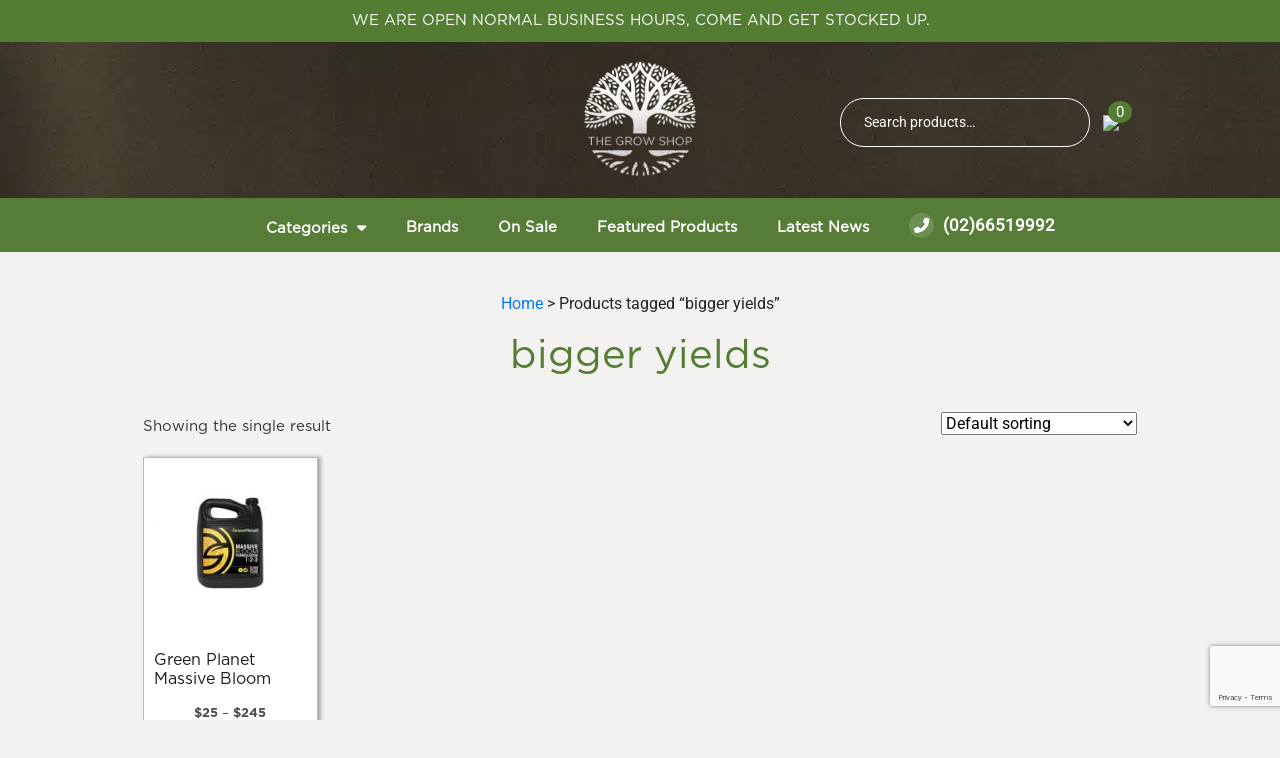

--- FILE ---
content_type: text/html; charset=UTF-8
request_url: https://thegrowshop.com.au/product-tag/bigger-yields/
body_size: 23911
content:
<!DOCTYPE html>
<!--[if IE 7]><html class="ie ie7" lang="en-AU">
<![endif]-->
<!--[if IE 8]><html class="ie ie8" lang="en-AU">
<![endif]-->
<!--[if !(IE 7) | !(IE 8) ]><!--><html lang="en-AU">
<!--<![endif]--><head><title>bigger yields Archives | The Grow Shop</title><meta http-equiv="X-UA-Compatible" content="IE=edge" /><meta charset="UTF-8"><meta name="viewport" content="width=device-width, initial-scale=1.0"><link rel="profile" href="http://gmpg.org/xfn/11"><link rel="pingback" href="https://thegrowshop.com.au/xmlrpc.php">
<!--[if lt IE 9]> <script src="https://thegrowshop.com.au/wp-content/themes/thegrowshop/js/html5.js"></script> <![endif]--><link data-optimized="1" rel="stylesheet" href="https://thegrowshop.com.au/wp-content/litespeed/css/c3f50f4bd9364b7f1939e4f5efd1176a.css?ver=1176a" integrity="sha384-WskhaSGFgHYWDcbwN70/dfYBj47jz9qbsMId/iRN3ewGhXQFZCSftd1LZCfmhktB" crossorigin="anonymous"><link data-optimized="1" href='https://thegrowshop.com.au/wp-content/litespeed/css/8c770442af279a1dbb7865969e9d0811.css?ver=d0811' rel='stylesheet' type='text/css'><link data-optimized="1" href='https://thegrowshop.com.au/wp-content/litespeed/css/ab602d3d9e188788031ee582869c991a.css?ver=c991a' rel='stylesheet' type='text/css'><link data-optimized="1" rel="stylesheet" href="https://thegrowshop.com.au/wp-content/litespeed/css/460dcc14a18457ab901443a35e2a9059.css?ver=a9059"><link data-optimized="1" rel="stylesheet" href="https://thegrowshop.com.au/wp-content/litespeed/css/fd3f34d30b4c871d6ed9ba630e88a11d.css?ver=8a11d"> <script src="https://kit.fontawesome.com/0c6620fbf8.js" crossorigin="anonymous" defer data-deferred="1"></script> <link data-optimized="1" href="https://thegrowshop.com.au/wp-content/litespeed/css/a5d66c46404f85d0867da04326911235.css?ver=11235" rel="stylesheet"><link data-optimized="1" href="https://thegrowshop.com.au/wp-content/litespeed/css/44e63925acde4b1c75a9d02cb79d5eea.css?ver=d5eea" rel="stylesheet"><link data-optimized="1" href="https://thegrowshop.com.au/wp-content/litespeed/css/ec49454dca088edb6da38c5093622dcc.css?ver=22dcc" rel="stylesheet"> <script src="https://www.googletagmanager.com/gtag/js?id=UA-209747184-1" defer data-deferred="1"></script> <script src="[data-uri]" defer></script> <link rel="apple-touch-icon" sizes="180x180" href="https://thegrowshop.com.au/wp-content/themes/thegrowshop/images/icon/apple-touch-icon.png"><link rel="icon" type="image/png" sizes="32x32" href="https://thegrowshop.com.au/wp-content/themes/thegrowshop/images/icon/favicon-32x32.png"><link rel="icon" type="image/png" sizes="16x16" href="https://thegrowshop.com.au/wp-content/themes/thegrowshop/images/icon/favicon-16x16.png"><link rel="manifest" href="https://thegrowshop.com.au/wp-content/themes/thegrowshop/images/icon/site.webmanifest"> <script type="text/javascript" href="https://thegrowshop.com.au/wp-content/themes/thegrowshop/js/menu.js"></script> <meta name='robots' content='index, follow, max-image-preview:large, max-snippet:-1, max-video-preview:-1' /><link rel="canonical" href="https://thegrowshop.com.au/product-tag/bigger-yields/" /><meta property="og:locale" content="en_US" /><meta property="og:type" content="article" /><meta property="og:title" content="bigger yields Archives | The Grow Shop" /><meta property="og:url" content="https://thegrowshop.com.au/product-tag/bigger-yields/" /><meta property="og:site_name" content="The Grow Shop" /><meta name="twitter:card" content="summary_large_image" /> <script type="application/ld+json" class="yoast-schema-graph">{"@context":"https://schema.org","@graph":[{"@type":"CollectionPage","@id":"https://thegrowshop.com.au/product-tag/bigger-yields/","url":"https://thegrowshop.com.au/product-tag/bigger-yields/","name":"bigger yields Archives | The Grow Shop","isPartOf":{"@id":"https://thegrowshop.com.au/#website"},"primaryImageOfPage":{"@id":"https://thegrowshop.com.au/product-tag/bigger-yields/#primaryimage"},"image":{"@id":"https://thegrowshop.com.au/product-tag/bigger-yields/#primaryimage"},"thumbnailUrl":"https://thegrowshop.com.au/wp-content/uploads/2020/07/green-planet-massive-bloom.jpg","breadcrumb":{"@id":"https://thegrowshop.com.au/product-tag/bigger-yields/#breadcrumb"},"inLanguage":"en-AU"},{"@type":"ImageObject","inLanguage":"en-AU","@id":"https://thegrowshop.com.au/product-tag/bigger-yields/#primaryimage","url":"https://thegrowshop.com.au/wp-content/uploads/2020/07/green-planet-massive-bloom.jpg","contentUrl":"https://thegrowshop.com.au/wp-content/uploads/2020/07/green-planet-massive-bloom.jpg","width":398,"height":425},{"@type":"BreadcrumbList","@id":"https://thegrowshop.com.au/product-tag/bigger-yields/#breadcrumb","itemListElement":[{"@type":"ListItem","position":1,"name":"Home","item":"https://thegrowshop.com.au/"},{"@type":"ListItem","position":2,"name":"bigger yields"}]},{"@type":"WebSite","@id":"https://thegrowshop.com.au/#website","url":"https://thegrowshop.com.au/","name":"The Grow Shop","description":"","publisher":{"@id":"https://thegrowshop.com.au/#organization"},"potentialAction":[{"@type":"SearchAction","target":{"@type":"EntryPoint","urlTemplate":"https://thegrowshop.com.au/?s={search_term_string}"},"query-input":{"@type":"PropertyValueSpecification","valueRequired":true,"valueName":"search_term_string"}}],"inLanguage":"en-AU"},{"@type":"Organization","@id":"https://thegrowshop.com.au/#organization","name":"The Grow Shop","url":"https://thegrowshop.com.au/","logo":{"@type":"ImageObject","inLanguage":"en-AU","@id":"https://thegrowshop.com.au/#/schema/logo/image/","url":"https://thegrowshop.com.au/wp-content/uploads/2023/03/black-logo.png","contentUrl":"https://thegrowshop.com.au/wp-content/uploads/2023/03/black-logo.png","width":500,"height":500,"caption":"The Grow Shop"},"image":{"@id":"https://thegrowshop.com.au/#/schema/logo/image/"},"sameAs":["https://www.facebook.com/coffshydroshop","https://www.instagram.com/thegrowshopcoffsharbour"]}]}</script> <link rel='dns-prefetch' href='//www.googletagmanager.com' /><link rel='dns-prefetch' href='//ajax.googleapis.com' /><link rel='dns-prefetch' href='//static.zip.co' /><link rel="alternate" type="application/rss+xml" title="The Grow Shop &raquo; bigger yields Tag Feed" href="https://thegrowshop.com.au/product-tag/bigger-yields/feed/" /><style id='wp-img-auto-sizes-contain-inline-css' type='text/css'>img:is([sizes=auto i],[sizes^="auto," i]){contain-intrinsic-size:3000px 1500px}</style><style id='wp-emoji-styles-inline-css' type='text/css'>img.wp-smiley,img.emoji{display:inline!important;border:none!important;box-shadow:none!important;height:1em!important;width:1em!important;margin:0 0.07em!important;vertical-align:-0.1em!important;background:none!important;padding:0!important}</style><link data-optimized="1" rel='stylesheet' id='wp-block-library-css' href='https://thegrowshop.com.au/wp-content/litespeed/css/6454ac3b0e245c74ff050ddd9b6c4239.css?ver=ef4cb' type='text/css' media='all' /><link data-optimized="1" rel='stylesheet' id='wc-blocks-style-css' href='https://thegrowshop.com.au/wp-content/litespeed/css/82c89a7c50d1094d90536a230cc5fcb2.css?ver=7486f' type='text/css' media='all' /><style id='global-styles-inline-css' type='text/css'>:root{--wp--preset--aspect-ratio--square:1;--wp--preset--aspect-ratio--4-3:4/3;--wp--preset--aspect-ratio--3-4:3/4;--wp--preset--aspect-ratio--3-2:3/2;--wp--preset--aspect-ratio--2-3:2/3;--wp--preset--aspect-ratio--16-9:16/9;--wp--preset--aspect-ratio--9-16:9/16;--wp--preset--color--black:#000000;--wp--preset--color--cyan-bluish-gray:#abb8c3;--wp--preset--color--white:#ffffff;--wp--preset--color--pale-pink:#f78da7;--wp--preset--color--vivid-red:#cf2e2e;--wp--preset--color--luminous-vivid-orange:#ff6900;--wp--preset--color--luminous-vivid-amber:#fcb900;--wp--preset--color--light-green-cyan:#7bdcb5;--wp--preset--color--vivid-green-cyan:#00d084;--wp--preset--color--pale-cyan-blue:#8ed1fc;--wp--preset--color--vivid-cyan-blue:#0693e3;--wp--preset--color--vivid-purple:#9b51e0;--wp--preset--gradient--vivid-cyan-blue-to-vivid-purple:linear-gradient(135deg,rgb(6,147,227) 0%,rgb(155,81,224) 100%);--wp--preset--gradient--light-green-cyan-to-vivid-green-cyan:linear-gradient(135deg,rgb(122,220,180) 0%,rgb(0,208,130) 100%);--wp--preset--gradient--luminous-vivid-amber-to-luminous-vivid-orange:linear-gradient(135deg,rgb(252,185,0) 0%,rgb(255,105,0) 100%);--wp--preset--gradient--luminous-vivid-orange-to-vivid-red:linear-gradient(135deg,rgb(255,105,0) 0%,rgb(207,46,46) 100%);--wp--preset--gradient--very-light-gray-to-cyan-bluish-gray:linear-gradient(135deg,rgb(238,238,238) 0%,rgb(169,184,195) 100%);--wp--preset--gradient--cool-to-warm-spectrum:linear-gradient(135deg,rgb(74,234,220) 0%,rgb(151,120,209) 20%,rgb(207,42,186) 40%,rgb(238,44,130) 60%,rgb(251,105,98) 80%,rgb(254,248,76) 100%);--wp--preset--gradient--blush-light-purple:linear-gradient(135deg,rgb(255,206,236) 0%,rgb(152,150,240) 100%);--wp--preset--gradient--blush-bordeaux:linear-gradient(135deg,rgb(254,205,165) 0%,rgb(254,45,45) 50%,rgb(107,0,62) 100%);--wp--preset--gradient--luminous-dusk:linear-gradient(135deg,rgb(255,203,112) 0%,rgb(199,81,192) 50%,rgb(65,88,208) 100%);--wp--preset--gradient--pale-ocean:linear-gradient(135deg,rgb(255,245,203) 0%,rgb(182,227,212) 50%,rgb(51,167,181) 100%);--wp--preset--gradient--electric-grass:linear-gradient(135deg,rgb(202,248,128) 0%,rgb(113,206,126) 100%);--wp--preset--gradient--midnight:linear-gradient(135deg,rgb(2,3,129) 0%,rgb(40,116,252) 100%);--wp--preset--font-size--small:13px;--wp--preset--font-size--medium:20px;--wp--preset--font-size--large:36px;--wp--preset--font-size--x-large:42px;--wp--preset--spacing--20:0.44rem;--wp--preset--spacing--30:0.67rem;--wp--preset--spacing--40:1rem;--wp--preset--spacing--50:1.5rem;--wp--preset--spacing--60:2.25rem;--wp--preset--spacing--70:3.38rem;--wp--preset--spacing--80:5.06rem;--wp--preset--shadow--natural:6px 6px 9px rgba(0, 0, 0, 0.2);--wp--preset--shadow--deep:12px 12px 50px rgba(0, 0, 0, 0.4);--wp--preset--shadow--sharp:6px 6px 0px rgba(0, 0, 0, 0.2);--wp--preset--shadow--outlined:6px 6px 0px -3px rgb(255, 255, 255), 6px 6px rgb(0, 0, 0);--wp--preset--shadow--crisp:6px 6px 0px rgb(0, 0, 0)}:where(.is-layout-flex){gap:.5em}:where(.is-layout-grid){gap:.5em}body .is-layout-flex{display:flex}.is-layout-flex{flex-wrap:wrap;align-items:center}.is-layout-flex>:is(*,div){margin:0}body .is-layout-grid{display:grid}.is-layout-grid>:is(*,div){margin:0}:where(.wp-block-columns.is-layout-flex){gap:2em}:where(.wp-block-columns.is-layout-grid){gap:2em}:where(.wp-block-post-template.is-layout-flex){gap:1.25em}:where(.wp-block-post-template.is-layout-grid){gap:1.25em}.has-black-color{color:var(--wp--preset--color--black)!important}.has-cyan-bluish-gray-color{color:var(--wp--preset--color--cyan-bluish-gray)!important}.has-white-color{color:var(--wp--preset--color--white)!important}.has-pale-pink-color{color:var(--wp--preset--color--pale-pink)!important}.has-vivid-red-color{color:var(--wp--preset--color--vivid-red)!important}.has-luminous-vivid-orange-color{color:var(--wp--preset--color--luminous-vivid-orange)!important}.has-luminous-vivid-amber-color{color:var(--wp--preset--color--luminous-vivid-amber)!important}.has-light-green-cyan-color{color:var(--wp--preset--color--light-green-cyan)!important}.has-vivid-green-cyan-color{color:var(--wp--preset--color--vivid-green-cyan)!important}.has-pale-cyan-blue-color{color:var(--wp--preset--color--pale-cyan-blue)!important}.has-vivid-cyan-blue-color{color:var(--wp--preset--color--vivid-cyan-blue)!important}.has-vivid-purple-color{color:var(--wp--preset--color--vivid-purple)!important}.has-black-background-color{background-color:var(--wp--preset--color--black)!important}.has-cyan-bluish-gray-background-color{background-color:var(--wp--preset--color--cyan-bluish-gray)!important}.has-white-background-color{background-color:var(--wp--preset--color--white)!important}.has-pale-pink-background-color{background-color:var(--wp--preset--color--pale-pink)!important}.has-vivid-red-background-color{background-color:var(--wp--preset--color--vivid-red)!important}.has-luminous-vivid-orange-background-color{background-color:var(--wp--preset--color--luminous-vivid-orange)!important}.has-luminous-vivid-amber-background-color{background-color:var(--wp--preset--color--luminous-vivid-amber)!important}.has-light-green-cyan-background-color{background-color:var(--wp--preset--color--light-green-cyan)!important}.has-vivid-green-cyan-background-color{background-color:var(--wp--preset--color--vivid-green-cyan)!important}.has-pale-cyan-blue-background-color{background-color:var(--wp--preset--color--pale-cyan-blue)!important}.has-vivid-cyan-blue-background-color{background-color:var(--wp--preset--color--vivid-cyan-blue)!important}.has-vivid-purple-background-color{background-color:var(--wp--preset--color--vivid-purple)!important}.has-black-border-color{border-color:var(--wp--preset--color--black)!important}.has-cyan-bluish-gray-border-color{border-color:var(--wp--preset--color--cyan-bluish-gray)!important}.has-white-border-color{border-color:var(--wp--preset--color--white)!important}.has-pale-pink-border-color{border-color:var(--wp--preset--color--pale-pink)!important}.has-vivid-red-border-color{border-color:var(--wp--preset--color--vivid-red)!important}.has-luminous-vivid-orange-border-color{border-color:var(--wp--preset--color--luminous-vivid-orange)!important}.has-luminous-vivid-amber-border-color{border-color:var(--wp--preset--color--luminous-vivid-amber)!important}.has-light-green-cyan-border-color{border-color:var(--wp--preset--color--light-green-cyan)!important}.has-vivid-green-cyan-border-color{border-color:var(--wp--preset--color--vivid-green-cyan)!important}.has-pale-cyan-blue-border-color{border-color:var(--wp--preset--color--pale-cyan-blue)!important}.has-vivid-cyan-blue-border-color{border-color:var(--wp--preset--color--vivid-cyan-blue)!important}.has-vivid-purple-border-color{border-color:var(--wp--preset--color--vivid-purple)!important}.has-vivid-cyan-blue-to-vivid-purple-gradient-background{background:var(--wp--preset--gradient--vivid-cyan-blue-to-vivid-purple)!important}.has-light-green-cyan-to-vivid-green-cyan-gradient-background{background:var(--wp--preset--gradient--light-green-cyan-to-vivid-green-cyan)!important}.has-luminous-vivid-amber-to-luminous-vivid-orange-gradient-background{background:var(--wp--preset--gradient--luminous-vivid-amber-to-luminous-vivid-orange)!important}.has-luminous-vivid-orange-to-vivid-red-gradient-background{background:var(--wp--preset--gradient--luminous-vivid-orange-to-vivid-red)!important}.has-very-light-gray-to-cyan-bluish-gray-gradient-background{background:var(--wp--preset--gradient--very-light-gray-to-cyan-bluish-gray)!important}.has-cool-to-warm-spectrum-gradient-background{background:var(--wp--preset--gradient--cool-to-warm-spectrum)!important}.has-blush-light-purple-gradient-background{background:var(--wp--preset--gradient--blush-light-purple)!important}.has-blush-bordeaux-gradient-background{background:var(--wp--preset--gradient--blush-bordeaux)!important}.has-luminous-dusk-gradient-background{background:var(--wp--preset--gradient--luminous-dusk)!important}.has-pale-ocean-gradient-background{background:var(--wp--preset--gradient--pale-ocean)!important}.has-electric-grass-gradient-background{background:var(--wp--preset--gradient--electric-grass)!important}.has-midnight-gradient-background{background:var(--wp--preset--gradient--midnight)!important}.has-small-font-size{font-size:var(--wp--preset--font-size--small)!important}.has-medium-font-size{font-size:var(--wp--preset--font-size--medium)!important}.has-large-font-size{font-size:var(--wp--preset--font-size--large)!important}.has-x-large-font-size{font-size:var(--wp--preset--font-size--x-large)!important}</style><style id='classic-theme-styles-inline-css' type='text/css'>/*! This file is auto-generated */
.wp-block-button__link{color:#fff;background-color:#32373c;border-radius:9999px;box-shadow:none;text-decoration:none;padding:calc(.667em + 2px) calc(1.333em + 2px);font-size:1.125em}.wp-block-file__button{background:#32373c;color:#fff;text-decoration:none}</style><link data-optimized="1" rel='stylesheet' id='contact-form-7-css' href='https://thegrowshop.com.au/wp-content/litespeed/css/aa502dd00571cf202ca8875fec5d9556.css?ver=d2b01' type='text/css' media='all' /><link data-optimized="1" rel='stylesheet' id='woocommerce-layout-css' href='https://thegrowshop.com.au/wp-content/litespeed/css/b7fe6a83f5ba7b9dda6117f9b85eb6b8.css?ver=e65ad' type='text/css' media='all' /><link data-optimized="1" rel='stylesheet' id='woocommerce-smallscreen-css' href='https://thegrowshop.com.au/wp-content/litespeed/css/27a10eb39f7b56b39c6432a179ccdbe7.css?ver=ee575' type='text/css' media='only screen and (max-width: 768px)' /><link data-optimized="1" rel='stylesheet' id='woocommerce-general-css' href='https://thegrowshop.com.au/wp-content/litespeed/css/81d7bbb09776eb43b19372e9794900d6.css?ver=5fded' type='text/css' media='all' /><style id='woocommerce-inline-inline-css' type='text/css'>.woocommerce form .form-row .required{visibility:visible}</style><link data-optimized="1" rel='stylesheet' id='wt-smart-coupon-for-woo-css' href='https://thegrowshop.com.au/wp-content/litespeed/css/45b79d3af184228c84281143e91332c5.css?ver=c5c29' type='text/css' media='all' /><link data-optimized="1" rel='stylesheet' id='xoo-wsc-css' href='https://thegrowshop.com.au/wp-content/litespeed/css/317e11264234acc0580e25638bfc9357.css?ver=7fa68' type='text/css' media='all' /><style id='xoo-wsc-inline-css' type='text/css'>.xoo-wsc-footer a.xoo-wsc-ft-btn{background-color:#777;color:#fff;padding-top:5px;padding-bottom:5px}.xoo-wsc-coupon-submit{background-color:#777;color:#fff}.xoo-wsc-header{background-color:#fff;color:#000;border-bottom-width:1px;border-bottom-color:#eee;border-bottom-style:solid;padding:10px 20px}.xoo-wsc-ctxt{font-size:20px}.xoo-wsc-close{font-size:20px}.xoo-wsc-container{width:300px}.xoo-wsc-body{background-color:#fff;font-size:14px;color:#000}input[type='number'].xoo-wsc-qty{background-color:#fff}.xoo-wsc-qtybox{border-color:#000}.xoo-wsc-chng{border-color:#000}a.xoo-wsc-remove{color:#000}a.xoo-wsc-pname{color:#000;font-size:16px}.xoo-wsc-img-col{width:35%}.xoo-wsc-sum-col{width:60%}.xoo-wsc-product{border-top-style:solid;border-top-color:#eee;border-top-width:1px}.xoo-wsc-basket{background-color:#fff;bottom:12px;position:fixed}.xoo-wsc-basket .xoo-wsc-bki{color:#000;font-size:35px}.xoo-wsc-basket img.xoo-wsc-bki{width:35px;height:35px}.xoo-wsc-items-count{background-color:#cc0086;color:#fff}.xoo-wsc-footer{background-color:#fff}.xoo-wsc-footer a.xoo-wsc-ft-btn{margin:4px 0}.xoo-wsc-wp-item img.size-shop_catalog,.xoo-wsc-rp-item img.wp-post-image{width:75px}li.xoo-wsc-rp-item{background-color:#fff}.xoo-wsc-footer{position:absolute}.xoo-wsc-container{top:0;bottom:0}.xoo-wsc-basket{right:0}.xoo-wsc-basket,.xoo-wsc-container{transition-property:right}.xoo-wsc-items-count{left:-15px}.xoo-wsc-container{right:-300px}.xoo-wsc-modal.xoo-wsc-active .xoo-wsc-basket{right:300px}.xoo-wsc-modal.xoo-wsc-active .xoo-wsc-container{right:0}</style><link data-optimized="1" rel='stylesheet' id='xoo-wsc-fonts-css' href='https://thegrowshop.com.au/wp-content/litespeed/css/4b5a822d6f6707f2ebe249a0eeeee670.css?ver=71197' type='text/css' media='all' /><link data-optimized="1" rel='stylesheet' id='wc-zipmoney-style-css' href='https://thegrowshop.com.au/wp-content/litespeed/css/526841627242f74e1e634d2fe8ab5259.css?ver=7fd23' type='text/css' media='all' /> <script type="text/javascript" id="woocommerce-google-analytics-integration-gtag-js-after" src="[data-uri]" defer></script> <script type="text/javascript" src="https://thegrowshop.com.au/wp-includes/js/jquery/jquery.min.js?ver=3.7.1" id="jquery-core-js"></script> <script data-optimized="1" type="text/javascript" src="https://thegrowshop.com.au/wp-content/litespeed/js/5590ad222a1dab99425072c61af6955c.js?ver=39eea" id="jquery-migrate-js" defer data-deferred="1"></script> <script data-optimized="1" type="text/javascript" src="https://thegrowshop.com.au/wp-content/litespeed/js/c0b9343393a8132f2a2e45dbd4eaba94.js?ver=ce6dc" id="wc-jquery-blockui-js" defer="defer" data-wp-strategy="defer"></script> <script data-optimized="1" type="text/javascript" src="https://thegrowshop.com.au/wp-content/litespeed/js/db9a57a6aa8479599f2302586f842136.js?ver=646d8" id="wc-js-cookie-js" defer="defer" data-wp-strategy="defer"></script> <script type="text/javascript" id="woocommerce-js-extra" src="[data-uri]" defer></script> <script data-optimized="1" type="text/javascript" src="https://thegrowshop.com.au/wp-content/litespeed/js/35fef4e6ffd8f65433166cfc7a077f5b.js?ver=a4f52" id="woocommerce-js" defer="defer" data-wp-strategy="defer"></script> <script type="text/javascript" id="wt-smart-coupon-for-woo-js-extra" src="[data-uri]" defer></script> <script data-optimized="1" type="text/javascript" src="https://thegrowshop.com.au/wp-content/litespeed/js/0d284f6c05a405995386396e90cf5f5d.js?ver=52837" id="wt-smart-coupon-for-woo-js" defer data-deferred="1"></script> <script type="text/javascript" src="https://ajax.googleapis.com/ajax/libs/jqueryui/1.12.1/jquery-ui.min.js?ver=6.9" id="jquery-ui-js" defer data-deferred="1"></script> <script type="text/javascript" src="https://static.zip.co/lib/js/zm-widget-js/dist/zip-widget.min.js?ver=1" defer data-deferred="1"></script><link rel="https://api.w.org/" href="https://thegrowshop.com.au/wp-json/" /><link rel="alternate" title="JSON" type="application/json" href="https://thegrowshop.com.au/wp-json/wp/v2/product_tag/1052" /><link rel="EditURI" type="application/rsd+xml" title="RSD" href="https://thegrowshop.com.au/xmlrpc.php?rsd" /><meta name="generator" content="WordPress 6.9" /><meta name="generator" content="WooCommerce 10.4.2" /> <script src="[data-uri]" defer></script><meta name="google-site-verification" content="Becuo1yq71sSxAU9SWDxcQPS-XMR1furA1qZl-s2df8" />
<noscript><style>.woocommerce-product-gallery{ opacity: 1 !important; }</style></noscript><style type="text/css" id="wp-custom-css">.slider{padding:0!important}</style><link data-optimized="1" rel='stylesheet' id='wc-stripe-blocks-checkout-style-css' href='https://thegrowshop.com.au/wp-content/litespeed/css/96ac89e24cafb767decadfb807aec2d5.css?ver=27946' type='text/css' media='all' /></head><body class="archive tax-product_tag term-bigger-yields term-1052 wp-theme-thegrowshop theme-thegrowshop woocommerce woocommerce-page woocommerce-no-js"><div class="header-wrapper"><div class="topbar"><div class="container-fluid"><div class="row justify-content-center"><div class="col-10"><div class="tgs-top-ticker"><ul><li>WE ARE OPEN NORMAL BUSINESS HOURS, COME AND GET STOCKED UP.</li></ul></div></div></div></div></div><div class="header" style="background-image: url('https://thegrowshop.com.au/wp-content/uploads/2020/06/slider.jpg.webp');"><div class="container-fluid"><nav class="navbar navbar-expand-md navbar-light bg-faded justify-content-end" role="navigation"><div class="col-4 d-lg-none">
<button id="hamburgler" class="hamburger"><div class="hamburger-box"><div class="hamburger-inner"></div></div>
</button><div id="mySidenav"><ul id="menu-menu1" class="mobile-menu"><li id="menu-item-54947" class="menu-item menu-item-type-custom menu-item-object-custom menu-item-has-children menu-item-54947"><a href="#">Categories</a><ul class="sub-menu"><li id="menu-item-54796" class="menu-item menu-item-type-taxonomy menu-item-object-product_cat menu-item-has-children menu-item-54796"><a href="https://thegrowshop.com.au/product-category/aquaponics/">Aquaponics</a><ul class="sub-menu"><li id="menu-item-54797" class="menu-item menu-item-type-taxonomy menu-item-object-product_cat menu-item-54797"><a href="https://thegrowshop.com.au/product-category/aquaponics/fish-food/">Fish Food</a></li><li id="menu-item-54798" class="menu-item menu-item-type-taxonomy menu-item-object-product_cat menu-item-54798"><a href="https://thegrowshop.com.au/product-category/aquaponics/testing-equipment/">Testing Equipment</a></li></ul></li><li id="menu-item-54791" class="menu-item menu-item-type-taxonomy menu-item-object-product_cat menu-item-has-children menu-item-54791"><a href="https://thegrowshop.com.au/product-category/environmental/">Environmental</a><ul class="sub-menu"><li id="menu-item-96" class="menu-item menu-item-type-taxonomy menu-item-object-product_cat menu-item-96"><a href="https://thegrowshop.com.au/product-category/environmental/carbon-filters/">Carbon Filters</a></li><li id="menu-item-54799" class="menu-item menu-item-type-taxonomy menu-item-object-product_cat menu-item-54799"><a href="https://thegrowshop.com.au/product-category/environmental/co2-equipment/">CO2</a></li><li id="menu-item-97" class="menu-item menu-item-type-taxonomy menu-item-object-product_cat menu-item-97"><a href="https://thegrowshop.com.au/product-category/environmental/ducting/">Ducting</a></li><li id="menu-item-98" class="menu-item menu-item-type-taxonomy menu-item-object-product_cat menu-item-98"><a href="https://thegrowshop.com.au/product-category/environmental/fan-controllers/">Fan Controllers</a></li><li id="menu-item-99" class="menu-item menu-item-type-taxonomy menu-item-object-product_cat menu-item-99"><a href="https://thegrowshop.com.au/product-category/environmental/fans/">Fans</a></li><li id="menu-item-54801" class="menu-item menu-item-type-taxonomy menu-item-object-product_cat menu-item-54801"><a href="https://thegrowshop.com.au/product-category/environmental/fire/">Fire</a></li><li id="menu-item-54800" class="menu-item menu-item-type-taxonomy menu-item-object-product_cat menu-item-54800"><a href="https://thegrowshop.com.au/product-category/environmental/heating/">Heating</a></li><li id="menu-item-54802" class="menu-item menu-item-type-taxonomy menu-item-object-product_cat menu-item-54802"><a href="https://thegrowshop.com.au/product-category/environmental/humidifier/">Humidifier</a></li></ul></li><li id="menu-item-145" class="menu-item menu-item-type-taxonomy menu-item-object-product_cat menu-item-has-children menu-item-145"><a href="https://thegrowshop.com.au/product-category/growing-accessories/">Growing Accessories</a><ul class="sub-menu"><li id="menu-item-54816" class="menu-item menu-item-type-taxonomy menu-item-object-product_cat menu-item-54816"><a href="https://thegrowshop.com.au/product-category/growing-accessories/cleaning/">Cleaning</a></li><li id="menu-item-54818" class="menu-item menu-item-type-taxonomy menu-item-object-product_cat menu-item-54818"><a href="https://thegrowshop.com.au/product-category/growing-accessories/electrical-timmers/">Electrical &amp; Timers</a></li><li id="menu-item-139" class="menu-item menu-item-type-taxonomy menu-item-object-product_cat menu-item-139"><a href="https://thegrowshop.com.au/product-category/growing-accessories/films-tape/">Films &amp; Tape</a></li><li id="menu-item-54815" class="menu-item menu-item-type-taxonomy menu-item-object-product_cat menu-item-54815"><a href="https://thegrowshop.com.au/product-category/growing-accessories/hanging/">Hanging</a></li><li id="menu-item-54817" class="menu-item menu-item-type-taxonomy menu-item-object-product_cat menu-item-54817"><a href="https://thegrowshop.com.au/product-category/growing-accessories/netting/">Netting</a></li></ul></li><li id="menu-item-137" class="menu-item menu-item-type-taxonomy menu-item-object-product_cat menu-item-has-children menu-item-137"><a href="https://thegrowshop.com.au/product-category/grow-tents/">Grow Tents</a><ul class="sub-menu"><li id="menu-item-138" class="menu-item menu-item-type-taxonomy menu-item-object-product_cat menu-item-138"><a href="https://thegrowshop.com.au/product-category/grow-tents/tents/">Tents</a></li><li id="menu-item-54814" class="menu-item menu-item-type-taxonomy menu-item-object-product_cat menu-item-54814"><a href="https://thegrowshop.com.au/product-category/grow-tents/tent-accessories/">Tent accessories</a></li></ul></li><li id="menu-item-54795" class="menu-item menu-item-type-taxonomy menu-item-object-product_cat menu-item-has-children menu-item-54795"><a href="https://thegrowshop.com.au/product-category/harvest/">Harvest</a><ul class="sub-menu"><li id="menu-item-54803" class="menu-item menu-item-type-taxonomy menu-item-object-product_cat menu-item-54803"><a href="https://thegrowshop.com.au/product-category/harvest/harvest-extraction/">Extraction</a></li><li id="menu-item-54804" class="menu-item menu-item-type-taxonomy menu-item-object-product_cat menu-item-54804"><a href="https://thegrowshop.com.au/product-category/harvest/harvest-accessories/">Harvest Accessories</a></li><li id="menu-item-54805" class="menu-item menu-item-type-taxonomy menu-item-object-product_cat menu-item-54805"><a href="https://thegrowshop.com.au/product-category/harvest/harvest-storage/">Storage</a></li><li id="menu-item-54806" class="menu-item menu-item-type-taxonomy menu-item-object-product_cat menu-item-54806"><a href="https://thegrowshop.com.au/product-category/harvest/trimming/">Trimming</a></li></ul></li><li id="menu-item-101" class="menu-item menu-item-type-taxonomy menu-item-object-product_cat menu-item-has-children menu-item-101"><a href="https://thegrowshop.com.au/product-category/hydroponic-grow-lights/">Lighting</a><ul class="sub-menu"><li id="menu-item-106" class="menu-item menu-item-type-taxonomy menu-item-object-product_cat menu-item-106"><a href="https://thegrowshop.com.au/product-category/hydroponic-grow-lights/led-lighting/">LED</a></li><li id="menu-item-102" class="menu-item menu-item-type-taxonomy menu-item-object-product_cat menu-item-102"><a href="https://thegrowshop.com.au/product-category/hydroponic-grow-lights/cmh-lighting/">CMH</a></li><li id="menu-item-104" class="menu-item menu-item-type-taxonomy menu-item-object-product_cat menu-item-104"><a href="https://thegrowshop.com.au/product-category/hydroponic-grow-lights/fluorescent-lighting/">Fluorescent</a></li><li id="menu-item-105" class="menu-item menu-item-type-taxonomy menu-item-object-product_cat menu-item-105"><a href="https://thegrowshop.com.au/product-category/hydroponic-grow-lights/hps-mh-globes/">HPS/MH Globes</a></li><li id="menu-item-103" class="menu-item menu-item-type-taxonomy menu-item-object-product_cat menu-item-103"><a href="https://thegrowshop.com.au/product-category/hydroponic-grow-lights/digital-ballasts/">Digital Ballasts</a></li><li id="menu-item-108" class="menu-item menu-item-type-taxonomy menu-item-object-product_cat menu-item-108"><a href="https://thegrowshop.com.au/product-category/hydroponic-grow-lights/magnetic-ballasts/">Magnetic Ballasts</a></li><li id="menu-item-135" class="menu-item menu-item-type-taxonomy menu-item-object-product_cat menu-item-135"><a href="https://thegrowshop.com.au/product-category/hydroponic-grow-lights/reflectors/">Reflectors</a></li><li id="menu-item-136" class="menu-item menu-item-type-taxonomy menu-item-object-product_cat menu-item-136"><a href="https://thegrowshop.com.au/product-category/hydroponic-grow-lights/lighting-accessories/">Lighting Accessories</a></li></ul></li><li id="menu-item-113" class="menu-item menu-item-type-taxonomy menu-item-object-product_cat menu-item-has-children menu-item-113"><a href="https://thegrowshop.com.au/product-category/measure-test-equipment/">Measure &amp; Test</a><ul class="sub-menu"><li id="menu-item-114" class="menu-item menu-item-type-taxonomy menu-item-object-product_cat menu-item-114"><a href="https://thegrowshop.com.au/product-category/measure-test-equipment/calibration-cleaning-solutions/">Calibration &amp; Cleaning Solutions</a></li><li id="menu-item-115" class="menu-item menu-item-type-taxonomy menu-item-object-product_cat menu-item-115"><a href="https://thegrowshop.com.au/product-category/measure-test-equipment/combo-meters/">Combo Meters PH/EC</a></li><li id="menu-item-116" class="menu-item menu-item-type-taxonomy menu-item-object-product_cat menu-item-116"><a href="https://thegrowshop.com.au/product-category/measure-test-equipment/ec-ppm/">EC/PPM</a></li><li id="menu-item-117" class="menu-item menu-item-type-taxonomy menu-item-object-product_cat menu-item-117"><a href="https://thegrowshop.com.au/product-category/measure-test-equipment/ph/">PH</a></li><li id="menu-item-54819" class="menu-item menu-item-type-taxonomy menu-item-object-product_cat menu-item-54819"><a href="https://thegrowshop.com.au/product-category/measure-test-equipment/thermometers/">Thermometers</a></li></ul></li><li id="menu-item-142" class="menu-item menu-item-type-taxonomy menu-item-object-product_cat menu-item-has-children menu-item-142"><a href="https://thegrowshop.com.au/product-category/misc-accessories/">Misc Accessories</a><ul class="sub-menu"><li id="menu-item-54813" class="menu-item menu-item-type-taxonomy menu-item-object-product_cat menu-item-54813"><a href="https://thegrowshop.com.au/product-category/misc-accessories/avert-bags/">Avert bags</a></li><li id="menu-item-144" class="menu-item menu-item-type-taxonomy menu-item-object-product_cat menu-item-144"><a href="https://thegrowshop.com.au/product-category/misc-accessories/detox/">Detox</a></li><li id="menu-item-54812" class="menu-item menu-item-type-taxonomy menu-item-object-product_cat menu-item-54812"><a href="https://thegrowshop.com.au/product-category/misc-accessories/merchandise/">Merchandise</a></li></ul></li><li id="menu-item-118" class="menu-item menu-item-type-taxonomy menu-item-object-product_cat menu-item-has-children menu-item-118"><a href="https://thegrowshop.com.au/product-category/hydroponic-nutrients/">Nutrients</a><ul class="sub-menu"><li id="menu-item-54823" class="menu-item menu-item-type-taxonomy menu-item-object-product_cat menu-item-54823"><a href="https://thegrowshop.com.au/product-category/hydroponic-nutrients/house-and-garden/">House &amp; Garden</a></li><li id="menu-item-54822" class="menu-item menu-item-type-taxonomy menu-item-object-product_cat menu-item-54822"><a href="https://thegrowshop.com.au/product-category/hydroponic-nutrients/green-planet/">Green Planet</a></li><li id="menu-item-54829" class="menu-item menu-item-type-taxonomy menu-item-object-product_cat menu-item-54829"><a href="https://thegrowshop.com.au/product-category/hydroponic-nutrients/bio-diesel/">Bio Diesel</a></li><li id="menu-item-54830" class="menu-item menu-item-type-taxonomy menu-item-object-product_cat menu-item-54830"><a href="https://thegrowshop.com.au/product-category/hydroponic-nutrients/canna/">Canna</a></li><li id="menu-item-54792" class="menu-item menu-item-type-taxonomy menu-item-object-product_cat menu-item-54792"><a href="https://thegrowshop.com.au/product-category/hydroponic-nutrients/additives/">Additives</a></li><li id="menu-item-54794" class="menu-item menu-item-type-taxonomy menu-item-object-product_cat menu-item-54794"><a href="https://thegrowshop.com.au/product-category/hydroponic-nutrients/dry-amendments/">Dry Amendments</a></li><li id="menu-item-131" class="menu-item menu-item-type-taxonomy menu-item-object-product_cat menu-item-131"><a href="https://thegrowshop.com.au/product-category/hydroponic-nutrients/foliar-sprays/">Foliar Sprays</a></li><li id="menu-item-129" class="menu-item menu-item-type-taxonomy menu-item-object-product_cat menu-item-129"><a href="https://thegrowshop.com.au/product-category/hydroponic-nutrients/fungi-microbes/">Fungi &amp; Microbes</a></li><li id="menu-item-54820" class="menu-item menu-item-type-taxonomy menu-item-object-product_cat menu-item-54820"><a href="https://thegrowshop.com.au/product-category/hydroponic-nutrients/coco-nutrients/">Coco Nutrients</a></li><li id="menu-item-54826" class="menu-item menu-item-type-taxonomy menu-item-object-product_cat menu-item-54826"><a href="https://thegrowshop.com.au/product-category/hydroponic-nutrients/grow_nutrients/">Grow Nutrients</a></li><li id="menu-item-54825" class="menu-item menu-item-type-taxonomy menu-item-object-product_cat menu-item-54825"><a href="https://thegrowshop.com.au/product-category/hydroponic-nutrients/flowering_nutrients/">Flowering Nutrients</a></li><li id="menu-item-54828" class="menu-item menu-item-type-taxonomy menu-item-object-product_cat menu-item-54828"><a href="https://thegrowshop.com.au/product-category/hydroponic-nutrients/organic-nutrients/">Organic Nutrients</a></li><li id="menu-item-54824" class="menu-item menu-item-type-taxonomy menu-item-object-product_cat menu-item-54824"><a href="https://thegrowshop.com.au/product-category/hydroponic-nutrients/powdered-nutrients/">Powdered Nutrients</a></li><li id="menu-item-54821" class="menu-item menu-item-type-taxonomy menu-item-object-product_cat menu-item-54821"><a href="https://thegrowshop.com.au/product-category/hydroponic-nutrients/outdoor-nutrients/">Outdoor Nutrients</a></li><li id="menu-item-54827" class="menu-item menu-item-type-taxonomy menu-item-object-product_cat menu-item-54827"><a href="https://thegrowshop.com.au/product-category/hydroponic-nutrients/house-plants/">House Plants</a></li></ul></li><li id="menu-item-120" class="menu-item menu-item-type-taxonomy menu-item-object-product_cat menu-item-has-children menu-item-120"><a href="https://thegrowshop.com.au/product-category/pest-disease/">Pest &amp; Disease</a><ul class="sub-menu"><li id="menu-item-122" class="menu-item menu-item-type-taxonomy menu-item-object-product_cat menu-item-122"><a href="https://thegrowshop.com.au/product-category/pest-disease/mould/">Mold Prevention</a></li><li id="menu-item-123" class="menu-item menu-item-type-taxonomy menu-item-object-product_cat menu-item-123"><a href="https://thegrowshop.com.au/product-category/pest-disease/pests/">Pests</a></li><li id="menu-item-54831" class="menu-item menu-item-type-taxonomy menu-item-object-product_cat menu-item-54831"><a href="https://thegrowshop.com.au/product-category/pest-disease/predator-bugs/">Predator Bugs</a></li></ul></li><li id="menu-item-124" class="menu-item menu-item-type-taxonomy menu-item-object-product_cat menu-item-has-children menu-item-124"><a href="https://thegrowshop.com.au/product-category/plumbing-pumps/">Plumbing &amp; Pumps</a><ul class="sub-menu"><li id="menu-item-143" class="menu-item menu-item-type-taxonomy menu-item-object-product_cat menu-item-143"><a href="https://thegrowshop.com.au/product-category/plumbing-pumps/air-water-pumps/">Air &amp; Water Pumps</a></li><li id="menu-item-125" class="menu-item menu-item-type-taxonomy menu-item-object-product_cat menu-item-125"><a href="https://thegrowshop.com.au/product-category/plumbing-pumps/poly-pipe/">Poly Pipe</a></li><li id="menu-item-140" class="menu-item menu-item-type-taxonomy menu-item-object-product_cat menu-item-140"><a href="https://thegrowshop.com.au/product-category/plumbing-pumps/irrigation/">Irrigation Fittings</a></li><li id="menu-item-54832" class="menu-item menu-item-type-taxonomy menu-item-object-product_cat menu-item-54832"><a href="https://thegrowshop.com.au/product-category/plumbing-pumps/reservoir/">Reservoir</a></li></ul></li><li id="menu-item-54807" class="menu-item menu-item-type-taxonomy menu-item-object-product_cat menu-item-has-children menu-item-54807"><a href="https://thegrowshop.com.au/product-category/pots-trays/">Pots &amp; Trays</a><ul class="sub-menu"><li id="menu-item-54810" class="menu-item menu-item-type-taxonomy menu-item-object-product_cat menu-item-54810"><a href="https://thegrowshop.com.au/product-category/pots-trays/fabric-bags/">Fabric Bags</a></li><li id="menu-item-54809" class="menu-item menu-item-type-taxonomy menu-item-object-product_cat menu-item-54809"><a href="https://thegrowshop.com.au/product-category/pots-trays/root-pruning-pots/">Root Pruning Pots</a></li><li id="menu-item-54808" class="menu-item menu-item-type-taxonomy menu-item-object-product_cat menu-item-54808"><a href="https://thegrowshop.com.au/product-category/pots-trays/plastic-pots/">Standard Black Plastic Pots</a></li><li id="menu-item-54811" class="menu-item menu-item-type-taxonomy menu-item-object-product_cat menu-item-54811"><a href="https://thegrowshop.com.au/product-category/pots-trays/trays/">Trays</a></li></ul></li><li id="menu-item-91" class="menu-item menu-item-type-taxonomy menu-item-object-product_cat menu-item-has-children menu-item-91"><a href="https://thegrowshop.com.au/product-category/propagation/">Propagation</a><ul class="sub-menu"><li id="menu-item-54567" class="menu-item menu-item-type-taxonomy menu-item-object-product_cat menu-item-54567"><a href="https://thegrowshop.com.au/product-category/propagation/propagation-substrates/">Propagation Substrates</a></li><li id="menu-item-54568" class="menu-item menu-item-type-taxonomy menu-item-object-product_cat menu-item-54568"><a href="https://thegrowshop.com.au/product-category/propagation/propagation-gel/">Propagation Gel</a></li><li id="menu-item-94" class="menu-item menu-item-type-taxonomy menu-item-object-product_cat menu-item-94"><a href="https://thegrowshop.com.au/product-category/propagation/propagation-nutrients/">Propagation Nutrients</a></li><li id="menu-item-92" class="menu-item menu-item-type-taxonomy menu-item-object-product_cat menu-item-92"><a href="https://thegrowshop.com.au/product-category/propagation/propagation-accessories/">Propagation Accessories</a></li></ul></li><li id="menu-item-109" class="menu-item menu-item-type-taxonomy menu-item-object-product_cat menu-item-has-children menu-item-109"><a href="https://thegrowshop.com.au/product-category/substrates/">Substrates</a><ul class="sub-menu"><li id="menu-item-112" class="menu-item menu-item-type-taxonomy menu-item-object-product_cat menu-item-112"><a href="https://thegrowshop.com.au/product-category/substrates/coco/">Coco</a></li><li id="menu-item-110" class="menu-item menu-item-type-taxonomy menu-item-object-product_cat menu-item-110"><a href="https://thegrowshop.com.au/product-category/substrates/clayballs-perlite/">Clayballs</a></li><li id="menu-item-134" class="menu-item menu-item-type-taxonomy menu-item-object-product_cat menu-item-134"><a href="https://thegrowshop.com.au/product-category/substrates/rockwool/">Rockwool</a></li><li id="menu-item-133" class="menu-item menu-item-type-taxonomy menu-item-object-product_cat menu-item-133"><a href="https://thegrowshop.com.au/product-category/substrates/soil/">Soil</a></li><li id="menu-item-54793" class="menu-item menu-item-type-taxonomy menu-item-object-product_cat menu-item-54793"><a href="https://thegrowshop.com.au/product-category/substrates/perlite-vermiculite/">Perlite/Vermiculite</a></li></ul></li></ul></li><li id="menu-item-209" class="greeen menu-item menu-item-type-post_type menu-item-object-page menu-item-209"><a href="https://thegrowshop.com.au/brands/">Brands</a></li><li id="menu-item-54927" class="menu-item menu-item-type-post_type menu-item-object-page menu-item-54927"><a href="https://thegrowshop.com.au/on-sale/">On Sale</a></li><li id="menu-item-55484" class="menu-item menu-item-type-post_type menu-item-object-page menu-item-55484"><a href="https://thegrowshop.com.au/featured-products/">Featured Products</a></li><li id="menu-item-54790" class="menu-item menu-item-type-post_type menu-item-object-page menu-item-54790"><a href="https://thegrowshop.com.au/blog/">Latest News</a></li></ul></div></div><div class="col-4" align="center">
<a class="navbar-brand" href="https://thegrowshop.com.au/" title="The Grow Shop" rel="home">
<img class="logo" src="https://thegrowshop.com.au/wp-content/themes/thegrowshop/images/logo.png" title="" alt="The Grow Shop" />
</a></div><div class="col-4 d-flex align-items-center justify-content-end"><div class="search sdesk"><div><form role="search" method="get" class="woocommerce-product-search" action="https://thegrowshop.com.au/">
<label class="screen-reader-text" for="woocommerce-product-search-field-0">Search for:</label>
<input type="search" id="woocommerce-product-search-field-0" class="search-field" placeholder="Search products&hellip;" value="" name="s" />
<button type="submit" value="Search" class="">Search</button>
<input type="hidden" name="post_type" value="product" /></form></div></div><div class="smob"></div>
<a class="xoo-wsc-sc-cont"><img src="https://thegrowshop.com.au/wp-content/uploads/2020/08/cartwhite-1.png" class="xoo-wsc-sc-icon"><span class="xoo-wsc-sc-count">0</span></a></div></nav><div class="hfade"></div></div></div><div class="search smobcon"><div><form role="search" method="get" class="woocommerce-product-search" action="https://thegrowshop.com.au/">
<label class="screen-reader-text" for="woocommerce-product-search-field-1">Search for:</label>
<input type="search" id="woocommerce-product-search-field-1" class="search-field" placeholder="Search products&hellip;" value="" name="s" />
<button type="submit" value="Search" class="">Search</button>
<input type="hidden" name="post_type" value="product" /></form></div></div><div class="site-menu-wrapper d-none d-lg-block"><div class="container-fluid"><div class="d-flex justify-content-center"><ul id="menu-menu1-1" class="site-menu"><li class="menu-item menu-item-type-custom menu-item-object-custom menu-item-has-children menu-item-54947"><a href="#">Categories</a><ul class="sub-menu"><li class="menu-item menu-item-type-taxonomy menu-item-object-product_cat menu-item-has-children menu-item-54796"><a href="https://thegrowshop.com.au/product-category/aquaponics/">Aquaponics</a><ul class="sub-menu"><li class="menu-item menu-item-type-taxonomy menu-item-object-product_cat menu-item-54797"><a href="https://thegrowshop.com.au/product-category/aquaponics/fish-food/">Fish Food</a></li><li class="menu-item menu-item-type-taxonomy menu-item-object-product_cat menu-item-54798"><a href="https://thegrowshop.com.au/product-category/aquaponics/testing-equipment/">Testing Equipment</a></li></ul></li><li class="menu-item menu-item-type-taxonomy menu-item-object-product_cat menu-item-has-children menu-item-54791"><a href="https://thegrowshop.com.au/product-category/environmental/">Environmental</a><ul class="sub-menu"><li class="menu-item menu-item-type-taxonomy menu-item-object-product_cat menu-item-96"><a href="https://thegrowshop.com.au/product-category/environmental/carbon-filters/">Carbon Filters</a></li><li class="menu-item menu-item-type-taxonomy menu-item-object-product_cat menu-item-54799"><a href="https://thegrowshop.com.au/product-category/environmental/co2-equipment/">CO2</a></li><li class="menu-item menu-item-type-taxonomy menu-item-object-product_cat menu-item-97"><a href="https://thegrowshop.com.au/product-category/environmental/ducting/">Ducting</a></li><li class="menu-item menu-item-type-taxonomy menu-item-object-product_cat menu-item-98"><a href="https://thegrowshop.com.au/product-category/environmental/fan-controllers/">Fan Controllers</a></li><li class="menu-item menu-item-type-taxonomy menu-item-object-product_cat menu-item-99"><a href="https://thegrowshop.com.au/product-category/environmental/fans/">Fans</a></li><li class="menu-item menu-item-type-taxonomy menu-item-object-product_cat menu-item-54801"><a href="https://thegrowshop.com.au/product-category/environmental/fire/">Fire</a></li><li class="menu-item menu-item-type-taxonomy menu-item-object-product_cat menu-item-54800"><a href="https://thegrowshop.com.au/product-category/environmental/heating/">Heating</a></li><li class="menu-item menu-item-type-taxonomy menu-item-object-product_cat menu-item-54802"><a href="https://thegrowshop.com.au/product-category/environmental/humidifier/">Humidifier</a></li></ul></li><li class="menu-item menu-item-type-taxonomy menu-item-object-product_cat menu-item-has-children menu-item-145"><a href="https://thegrowshop.com.au/product-category/growing-accessories/">Growing Accessories</a><ul class="sub-menu"><li class="menu-item menu-item-type-taxonomy menu-item-object-product_cat menu-item-54816"><a href="https://thegrowshop.com.au/product-category/growing-accessories/cleaning/">Cleaning</a></li><li class="menu-item menu-item-type-taxonomy menu-item-object-product_cat menu-item-54818"><a href="https://thegrowshop.com.au/product-category/growing-accessories/electrical-timmers/">Electrical &amp; Timers</a></li><li class="menu-item menu-item-type-taxonomy menu-item-object-product_cat menu-item-139"><a href="https://thegrowshop.com.au/product-category/growing-accessories/films-tape/">Films &amp; Tape</a></li><li class="menu-item menu-item-type-taxonomy menu-item-object-product_cat menu-item-54815"><a href="https://thegrowshop.com.au/product-category/growing-accessories/hanging/">Hanging</a></li><li class="menu-item menu-item-type-taxonomy menu-item-object-product_cat menu-item-54817"><a href="https://thegrowshop.com.au/product-category/growing-accessories/netting/">Netting</a></li></ul></li><li class="menu-item menu-item-type-taxonomy menu-item-object-product_cat menu-item-has-children menu-item-137"><a href="https://thegrowshop.com.au/product-category/grow-tents/">Grow Tents</a><ul class="sub-menu"><li class="menu-item menu-item-type-taxonomy menu-item-object-product_cat menu-item-138"><a href="https://thegrowshop.com.au/product-category/grow-tents/tents/">Tents</a></li><li class="menu-item menu-item-type-taxonomy menu-item-object-product_cat menu-item-54814"><a href="https://thegrowshop.com.au/product-category/grow-tents/tent-accessories/">Tent accessories</a></li></ul></li><li class="menu-item menu-item-type-taxonomy menu-item-object-product_cat menu-item-has-children menu-item-54795"><a href="https://thegrowshop.com.au/product-category/harvest/">Harvest</a><ul class="sub-menu"><li class="menu-item menu-item-type-taxonomy menu-item-object-product_cat menu-item-54803"><a href="https://thegrowshop.com.au/product-category/harvest/harvest-extraction/">Extraction</a></li><li class="menu-item menu-item-type-taxonomy menu-item-object-product_cat menu-item-54804"><a href="https://thegrowshop.com.au/product-category/harvest/harvest-accessories/">Harvest Accessories</a></li><li class="menu-item menu-item-type-taxonomy menu-item-object-product_cat menu-item-54805"><a href="https://thegrowshop.com.au/product-category/harvest/harvest-storage/">Storage</a></li><li class="menu-item menu-item-type-taxonomy menu-item-object-product_cat menu-item-54806"><a href="https://thegrowshop.com.au/product-category/harvest/trimming/">Trimming</a></li></ul></li><li class="menu-item menu-item-type-taxonomy menu-item-object-product_cat menu-item-has-children menu-item-101"><a href="https://thegrowshop.com.au/product-category/hydroponic-grow-lights/">Lighting</a><ul class="sub-menu"><li class="menu-item menu-item-type-taxonomy menu-item-object-product_cat menu-item-106"><a href="https://thegrowshop.com.au/product-category/hydroponic-grow-lights/led-lighting/">LED</a></li><li class="menu-item menu-item-type-taxonomy menu-item-object-product_cat menu-item-102"><a href="https://thegrowshop.com.au/product-category/hydroponic-grow-lights/cmh-lighting/">CMH</a></li><li class="menu-item menu-item-type-taxonomy menu-item-object-product_cat menu-item-104"><a href="https://thegrowshop.com.au/product-category/hydroponic-grow-lights/fluorescent-lighting/">Fluorescent</a></li><li class="menu-item menu-item-type-taxonomy menu-item-object-product_cat menu-item-105"><a href="https://thegrowshop.com.au/product-category/hydroponic-grow-lights/hps-mh-globes/">HPS/MH Globes</a></li><li class="menu-item menu-item-type-taxonomy menu-item-object-product_cat menu-item-103"><a href="https://thegrowshop.com.au/product-category/hydroponic-grow-lights/digital-ballasts/">Digital Ballasts</a></li><li class="menu-item menu-item-type-taxonomy menu-item-object-product_cat menu-item-108"><a href="https://thegrowshop.com.au/product-category/hydroponic-grow-lights/magnetic-ballasts/">Magnetic Ballasts</a></li><li class="menu-item menu-item-type-taxonomy menu-item-object-product_cat menu-item-135"><a href="https://thegrowshop.com.au/product-category/hydroponic-grow-lights/reflectors/">Reflectors</a></li><li class="menu-item menu-item-type-taxonomy menu-item-object-product_cat menu-item-136"><a href="https://thegrowshop.com.au/product-category/hydroponic-grow-lights/lighting-accessories/">Lighting Accessories</a></li></ul></li><li class="menu-item menu-item-type-taxonomy menu-item-object-product_cat menu-item-has-children menu-item-113"><a href="https://thegrowshop.com.au/product-category/measure-test-equipment/">Measure &amp; Test</a><ul class="sub-menu"><li class="menu-item menu-item-type-taxonomy menu-item-object-product_cat menu-item-114"><a href="https://thegrowshop.com.au/product-category/measure-test-equipment/calibration-cleaning-solutions/">Calibration &amp; Cleaning Solutions</a></li><li class="menu-item menu-item-type-taxonomy menu-item-object-product_cat menu-item-115"><a href="https://thegrowshop.com.au/product-category/measure-test-equipment/combo-meters/">Combo Meters PH/EC</a></li><li class="menu-item menu-item-type-taxonomy menu-item-object-product_cat menu-item-116"><a href="https://thegrowshop.com.au/product-category/measure-test-equipment/ec-ppm/">EC/PPM</a></li><li class="menu-item menu-item-type-taxonomy menu-item-object-product_cat menu-item-117"><a href="https://thegrowshop.com.au/product-category/measure-test-equipment/ph/">PH</a></li><li class="menu-item menu-item-type-taxonomy menu-item-object-product_cat menu-item-54819"><a href="https://thegrowshop.com.au/product-category/measure-test-equipment/thermometers/">Thermometers</a></li></ul></li><li class="menu-item menu-item-type-taxonomy menu-item-object-product_cat menu-item-has-children menu-item-142"><a href="https://thegrowshop.com.au/product-category/misc-accessories/">Misc Accessories</a><ul class="sub-menu"><li class="menu-item menu-item-type-taxonomy menu-item-object-product_cat menu-item-54813"><a href="https://thegrowshop.com.au/product-category/misc-accessories/avert-bags/">Avert bags</a></li><li class="menu-item menu-item-type-taxonomy menu-item-object-product_cat menu-item-144"><a href="https://thegrowshop.com.au/product-category/misc-accessories/detox/">Detox</a></li><li class="menu-item menu-item-type-taxonomy menu-item-object-product_cat menu-item-54812"><a href="https://thegrowshop.com.au/product-category/misc-accessories/merchandise/">Merchandise</a></li></ul></li><li class="menu-item menu-item-type-taxonomy menu-item-object-product_cat menu-item-has-children menu-item-118"><a href="https://thegrowshop.com.au/product-category/hydroponic-nutrients/">Nutrients</a><ul class="sub-menu"><li class="menu-item menu-item-type-taxonomy menu-item-object-product_cat menu-item-54823"><a href="https://thegrowshop.com.au/product-category/hydroponic-nutrients/house-and-garden/">House &amp; Garden</a></li><li class="menu-item menu-item-type-taxonomy menu-item-object-product_cat menu-item-54822"><a href="https://thegrowshop.com.au/product-category/hydroponic-nutrients/green-planet/">Green Planet</a></li><li class="menu-item menu-item-type-taxonomy menu-item-object-product_cat menu-item-54829"><a href="https://thegrowshop.com.au/product-category/hydroponic-nutrients/bio-diesel/">Bio Diesel</a></li><li class="menu-item menu-item-type-taxonomy menu-item-object-product_cat menu-item-54830"><a href="https://thegrowshop.com.au/product-category/hydroponic-nutrients/canna/">Canna</a></li><li class="menu-item menu-item-type-taxonomy menu-item-object-product_cat menu-item-54792"><a href="https://thegrowshop.com.au/product-category/hydroponic-nutrients/additives/">Additives</a></li><li class="menu-item menu-item-type-taxonomy menu-item-object-product_cat menu-item-54794"><a href="https://thegrowshop.com.au/product-category/hydroponic-nutrients/dry-amendments/">Dry Amendments</a></li><li class="menu-item menu-item-type-taxonomy menu-item-object-product_cat menu-item-131"><a href="https://thegrowshop.com.au/product-category/hydroponic-nutrients/foliar-sprays/">Foliar Sprays</a></li><li class="menu-item menu-item-type-taxonomy menu-item-object-product_cat menu-item-129"><a href="https://thegrowshop.com.au/product-category/hydroponic-nutrients/fungi-microbes/">Fungi &amp; Microbes</a></li><li class="menu-item menu-item-type-taxonomy menu-item-object-product_cat menu-item-54820"><a href="https://thegrowshop.com.au/product-category/hydroponic-nutrients/coco-nutrients/">Coco Nutrients</a></li><li class="menu-item menu-item-type-taxonomy menu-item-object-product_cat menu-item-54826"><a href="https://thegrowshop.com.au/product-category/hydroponic-nutrients/grow_nutrients/">Grow Nutrients</a></li><li class="menu-item menu-item-type-taxonomy menu-item-object-product_cat menu-item-54825"><a href="https://thegrowshop.com.au/product-category/hydroponic-nutrients/flowering_nutrients/">Flowering Nutrients</a></li><li class="menu-item menu-item-type-taxonomy menu-item-object-product_cat menu-item-54828"><a href="https://thegrowshop.com.au/product-category/hydroponic-nutrients/organic-nutrients/">Organic Nutrients</a></li><li class="menu-item menu-item-type-taxonomy menu-item-object-product_cat menu-item-54824"><a href="https://thegrowshop.com.au/product-category/hydroponic-nutrients/powdered-nutrients/">Powdered Nutrients</a></li><li class="menu-item menu-item-type-taxonomy menu-item-object-product_cat menu-item-54821"><a href="https://thegrowshop.com.au/product-category/hydroponic-nutrients/outdoor-nutrients/">Outdoor Nutrients</a></li><li class="menu-item menu-item-type-taxonomy menu-item-object-product_cat menu-item-54827"><a href="https://thegrowshop.com.au/product-category/hydroponic-nutrients/house-plants/">House Plants</a></li></ul></li><li class="menu-item menu-item-type-taxonomy menu-item-object-product_cat menu-item-has-children menu-item-120"><a href="https://thegrowshop.com.au/product-category/pest-disease/">Pest &amp; Disease</a><ul class="sub-menu"><li class="menu-item menu-item-type-taxonomy menu-item-object-product_cat menu-item-122"><a href="https://thegrowshop.com.au/product-category/pest-disease/mould/">Mold Prevention</a></li><li class="menu-item menu-item-type-taxonomy menu-item-object-product_cat menu-item-123"><a href="https://thegrowshop.com.au/product-category/pest-disease/pests/">Pests</a></li><li class="menu-item menu-item-type-taxonomy menu-item-object-product_cat menu-item-54831"><a href="https://thegrowshop.com.au/product-category/pest-disease/predator-bugs/">Predator Bugs</a></li></ul></li><li class="menu-item menu-item-type-taxonomy menu-item-object-product_cat menu-item-has-children menu-item-124"><a href="https://thegrowshop.com.au/product-category/plumbing-pumps/">Plumbing &amp; Pumps</a><ul class="sub-menu"><li class="menu-item menu-item-type-taxonomy menu-item-object-product_cat menu-item-143"><a href="https://thegrowshop.com.au/product-category/plumbing-pumps/air-water-pumps/">Air &amp; Water Pumps</a></li><li class="menu-item menu-item-type-taxonomy menu-item-object-product_cat menu-item-125"><a href="https://thegrowshop.com.au/product-category/plumbing-pumps/poly-pipe/">Poly Pipe</a></li><li class="menu-item menu-item-type-taxonomy menu-item-object-product_cat menu-item-140"><a href="https://thegrowshop.com.au/product-category/plumbing-pumps/irrigation/">Irrigation Fittings</a></li><li class="menu-item menu-item-type-taxonomy menu-item-object-product_cat menu-item-54832"><a href="https://thegrowshop.com.au/product-category/plumbing-pumps/reservoir/">Reservoir</a></li></ul></li><li class="menu-item menu-item-type-taxonomy menu-item-object-product_cat menu-item-has-children menu-item-54807"><a href="https://thegrowshop.com.au/product-category/pots-trays/">Pots &amp; Trays</a><ul class="sub-menu"><li class="menu-item menu-item-type-taxonomy menu-item-object-product_cat menu-item-54810"><a href="https://thegrowshop.com.au/product-category/pots-trays/fabric-bags/">Fabric Bags</a></li><li class="menu-item menu-item-type-taxonomy menu-item-object-product_cat menu-item-54809"><a href="https://thegrowshop.com.au/product-category/pots-trays/root-pruning-pots/">Root Pruning Pots</a></li><li class="menu-item menu-item-type-taxonomy menu-item-object-product_cat menu-item-54808"><a href="https://thegrowshop.com.au/product-category/pots-trays/plastic-pots/">Standard Black Plastic Pots</a></li><li class="menu-item menu-item-type-taxonomy menu-item-object-product_cat menu-item-54811"><a href="https://thegrowshop.com.au/product-category/pots-trays/trays/">Trays</a></li></ul></li><li class="menu-item menu-item-type-taxonomy menu-item-object-product_cat menu-item-has-children menu-item-91"><a href="https://thegrowshop.com.au/product-category/propagation/">Propagation</a><ul class="sub-menu"><li class="menu-item menu-item-type-taxonomy menu-item-object-product_cat menu-item-54567"><a href="https://thegrowshop.com.au/product-category/propagation/propagation-substrates/">Propagation Substrates</a></li><li class="menu-item menu-item-type-taxonomy menu-item-object-product_cat menu-item-54568"><a href="https://thegrowshop.com.au/product-category/propagation/propagation-gel/">Propagation Gel</a></li><li class="menu-item menu-item-type-taxonomy menu-item-object-product_cat menu-item-94"><a href="https://thegrowshop.com.au/product-category/propagation/propagation-nutrients/">Propagation Nutrients</a></li><li class="menu-item menu-item-type-taxonomy menu-item-object-product_cat menu-item-92"><a href="https://thegrowshop.com.au/product-category/propagation/propagation-accessories/">Propagation Accessories</a></li></ul></li><li class="menu-item menu-item-type-taxonomy menu-item-object-product_cat menu-item-has-children menu-item-109"><a href="https://thegrowshop.com.au/product-category/substrates/">Substrates</a><ul class="sub-menu"><li class="menu-item menu-item-type-taxonomy menu-item-object-product_cat menu-item-112"><a href="https://thegrowshop.com.au/product-category/substrates/coco/">Coco</a></li><li class="menu-item menu-item-type-taxonomy menu-item-object-product_cat menu-item-110"><a href="https://thegrowshop.com.au/product-category/substrates/clayballs-perlite/">Clayballs</a></li><li class="menu-item menu-item-type-taxonomy menu-item-object-product_cat menu-item-134"><a href="https://thegrowshop.com.au/product-category/substrates/rockwool/">Rockwool</a></li><li class="menu-item menu-item-type-taxonomy menu-item-object-product_cat menu-item-133"><a href="https://thegrowshop.com.au/product-category/substrates/soil/">Soil</a></li><li class="menu-item menu-item-type-taxonomy menu-item-object-product_cat menu-item-54793"><a href="https://thegrowshop.com.au/product-category/substrates/perlite-vermiculite/">Perlite/Vermiculite</a></li></ul></li></ul></li><li class="greeen menu-item menu-item-type-post_type menu-item-object-page menu-item-209"><a href="https://thegrowshop.com.au/brands/">Brands</a></li><li class="menu-item menu-item-type-post_type menu-item-object-page menu-item-54927"><a href="https://thegrowshop.com.au/on-sale/">On Sale</a></li><li class="menu-item menu-item-type-post_type menu-item-object-page menu-item-55484"><a href="https://thegrowshop.com.au/featured-products/">Featured Products</a></li><li class="menu-item menu-item-type-post_type menu-item-object-page menu-item-54790"><a href="https://thegrowshop.com.au/blog/">Latest News</a></li></ul>				<a href="https://thegrowshop.com.au/contact/" class="c2a-phone d-none d-lg-block"><i class="fas fa-phone-alt" style="color: #ffffff;" aria-hidden="true"></i> (02)66519992</a></div></div></div></div><div class="container-fluid shoppage"><div id="primary" class="content-area"><main id="main" class="site-main" role="main"><nav class="woocommerce-breadcrumb" aria-label="Breadcrumb"><a href="https://thegrowshop.com.au">Home</a> &gt; Products tagged &ldquo;bigger yields&rdquo;</nav><header class="woocommerce-products-header"><h1 class="woocommerce-products-header__title page-title">bigger yields</h1></header><div class="woocommerce-notices-wrapper"></div><form class="woocommerce-ordering" method="get">
<select
name="orderby"
class="orderby"
aria-label="Shop order"
><option value="menu_order"  selected='selected'>Default sorting</option><option value="popularity" >Sort by popularity</option><option value="date" >Sort by latest</option><option value="price" >Sort by price: low to high</option><option value="price-desc" >Sort by price: high to low</option>
</select>
<input type="hidden" name="paged" value="1" /></form><p class="woocommerce-result-count" role="alert" aria-relevant="all" >
Showing the single result</p><ul class="products columns-5" style="grid-template-columns: repeat(5, 1fr);"><li class="product type-product post-548 status-publish first instock product_cat-flower-additives product_cat-green-planet product_tag-bigger-yields product_tag-flower-enhancer product_tag-green-planet product_tag-hydroponics product_tag-massive-bloom has-post-thumbnail shipping-taxable purchasable product-type-variable"><div class="product-loop-wrapper">
<a href="https://thegrowshop.com.au/product/green-planet-massive-bloom/" class="woocommerce-LoopProduct-link woocommerce-loop-product__link"><div class="archive-img-wrap"><img width="150" height="150" src="https://thegrowshop.com.au/wp-content/uploads/2020/07/green-planet-massive-bloom-150x150.jpg" class="attachment-woocommerce_thumbnail size-woocommerce_thumbnail" alt="Green Planet Massive Bloom" decoding="async" srcset="https://thegrowshop.com.au/wp-content/uploads/2020/07/green-planet-massive-bloom-150x150.jpg 150w, https://thegrowshop.com.au/wp-content/uploads/2020/07/green-planet-massive-bloom-359x359.jpg 359w" sizes="(max-width: 150px) 100vw, 150px" /><span class="brando">Green Planet Nutrients</span></div><h2 class="woocommerce-loop-product__title">Green Planet Massive Bloom</h2>
<span class="price"><span class="woocommerce-Price-amount amount" aria-hidden="true"><bdi><span class="woocommerce-Price-currencySymbol">&#36;</span>25</bdi></span> <span aria-hidden="true">&ndash;</span> <span class="woocommerce-Price-amount amount" aria-hidden="true"><bdi><span class="woocommerce-Price-currencySymbol">&#36;</span>245</bdi></span><span class="screen-reader-text">Price range: &#36;25 through &#36;245</span></span>
</a><a href="https://thegrowshop.com.au/product/green-planet-massive-bloom/" aria-describedby="woocommerce_loop_add_to_cart_link_describedby_548" data-quantity="1" class="button product_type_variable add_to_cart_button" data-product_id="548" data-product_sku="" aria-label="Select options for &ldquo;Green Planet Massive Bloom&rdquo;" rel="nofollow">Select options</a>	<span id="woocommerce_loop_add_to_cart_link_describedby_548" class="screen-reader-text">
This product has multiple variants. The options may be chosen on the product page	</span></div></li></ul></main></div><div class="container-fluid rlprods"><div class="row pt-lg-0 pt-4"><div class="col-lg-12"><section class="related products"><div align="center"><h2 class="rptitle">Other products you may like...</h2><p class="rpp">The best products for your growing needs</p></div><ul class="products columns-4" style="grid-template-columns: repeat(4, 1fr);"><li class="product type-product post-369 status-publish first instock product_cat-canna product_cat-flower-additives product_tag-aqua-vega product_tag-boost product_tag-canna product_tag-canna-coco product_tag-canna-terra product_tag-cannazym product_tag-classic product_tag-flores product_tag-flowering product_tag-hydroponics product_tag-nutrient product_tag-pk13-14 product_tag-rhizotonic product_tag-rooting has-post-thumbnail shipping-taxable purchasable product-type-variable"><div class="product-loop-wrapper">
<a href="https://thegrowshop.com.au/product/canna-boost-accelerator/" class="woocommerce-LoopProduct-link woocommerce-loop-product__link"><div class="archive-img-wrap"><img width="150" height="150" src="https://thegrowshop.com.au/wp-content/uploads/2020/07/canna-boost-accelerator-150x150.jpg" class="attachment-woocommerce_thumbnail size-woocommerce_thumbnail" alt="CANNA Boost Accelerator" decoding="async" loading="lazy" srcset="https://thegrowshop.com.au/wp-content/uploads/2020/07/canna-boost-accelerator-150x150.jpg 150w, https://thegrowshop.com.au/wp-content/uploads/2020/07/canna-boost-accelerator-359x359.jpg 359w" sizes="auto, (max-width: 150px) 100vw, 150px" /><span class="brando">Canna</span></div><h2 class="woocommerce-loop-product__title">CANNA Boost Accelerator</h2>
<span class="price"><span class="woocommerce-Price-amount amount" aria-hidden="true"><bdi><span class="woocommerce-Price-currencySymbol">&#36;</span>110</bdi></span> <span aria-hidden="true">&ndash;</span> <span class="woocommerce-Price-amount amount" aria-hidden="true"><bdi><span class="woocommerce-Price-currencySymbol">&#36;</span>750</bdi></span><span class="screen-reader-text">Price range: &#36;110 through &#36;750</span></span>
</a><a href="https://thegrowshop.com.au/product/canna-boost-accelerator/" aria-describedby="woocommerce_loop_add_to_cart_link_describedby_369" data-quantity="1" class="button product_type_variable add_to_cart_button" data-product_id="369" data-product_sku="" aria-label="Select options for &ldquo;CANNA Boost Accelerator&rdquo;" rel="nofollow">Select options</a>	<span id="woocommerce_loop_add_to_cart_link_describedby_369" class="screen-reader-text">
This product has multiple variants. The options may be chosen on the product page	</span></div></li><li class="product type-product post-428 status-publish instock product_cat-house-and-garden product_cat-flower-additives product_tag-bigger-buds product_tag-bud-xl product_tag-denser-flowers product_tag-house-garden product_tag-hydroponics product_tag-larger-yields product_tag-shooting-powder product_tag-top-booster product_tag-top-shooter has-post-thumbnail shipping-taxable purchasable product-type-variable"><div class="product-loop-wrapper">
<a href="https://thegrowshop.com.au/product/house-garden-top-booster/" class="woocommerce-LoopProduct-link woocommerce-loop-product__link"><div class="archive-img-wrap"><img width="150" height="150" src="https://thegrowshop.com.au/wp-content/uploads/2020/07/HG-TOP-BOOSTER-5L-web-150x150.png" class="attachment-woocommerce_thumbnail size-woocommerce_thumbnail" alt="House &amp; Garden Top Booster" decoding="async" loading="lazy" srcset="https://thegrowshop.com.au/wp-content/uploads/2020/07/HG-TOP-BOOSTER-5L-web-150x150.png 150w, https://thegrowshop.com.au/wp-content/uploads/2020/07/HG-TOP-BOOSTER-5L-web-400x400.png 400w, https://thegrowshop.com.au/wp-content/uploads/2020/07/HG-TOP-BOOSTER-5L-web-300x300.png 300w, https://thegrowshop.com.au/wp-content/uploads/2020/07/HG-TOP-BOOSTER-5L-web-768x768.png 768w, https://thegrowshop.com.au/wp-content/uploads/2020/07/HG-TOP-BOOSTER-5L-web-793x793.png 793w, https://thegrowshop.com.au/wp-content/uploads/2020/07/HG-TOP-BOOSTER-5L-web-359x359.png 359w, https://thegrowshop.com.au/wp-content/uploads/2020/07/HG-TOP-BOOSTER-5L-web-600x600.png 600w, https://thegrowshop.com.au/wp-content/uploads/2020/07/HG-TOP-BOOSTER-5L-web.png 1000w" sizes="auto, (max-width: 150px) 100vw, 150px" /><span class="brando">House &amp; Garden</span></div><h2 class="woocommerce-loop-product__title">House &#038; Garden Top Booster</h2>
<span class="price"><span class="woocommerce-Price-amount amount" aria-hidden="true"><bdi><span class="woocommerce-Price-currencySymbol">&#36;</span>35</bdi></span> <span aria-hidden="true">&ndash;</span> <span class="woocommerce-Price-amount amount" aria-hidden="true"><bdi><span class="woocommerce-Price-currencySymbol">&#36;</span>205</bdi></span><span class="screen-reader-text">Price range: &#36;35 through &#36;205</span></span>
</a><a href="https://thegrowshop.com.au/product/house-garden-top-booster/" aria-describedby="woocommerce_loop_add_to_cart_link_describedby_428" data-quantity="1" class="button product_type_variable add_to_cart_button" data-product_id="428" data-product_sku="" aria-label="Select options for &ldquo;House &amp; Garden Top Booster&rdquo;" rel="nofollow">Select options</a>	<span id="woocommerce_loop_add_to_cart_link_describedby_428" class="screen-reader-text">
This product has multiple variants. The options may be chosen on the product page	</span></div></li><li class="product type-product post-564 status-publish instock product_cat-green-planet product_cat-flower-additives product_tag-flower-additives product_tag-green-planet product_tag-hydroponics product_tag-nutrients product_tag-pk-spike product_tag-plant-guard product_tag-pro-cal product_tag-rezin product_tag-vitathrive has-post-thumbnail shipping-taxable purchasable product-type-variable"><div class="product-loop-wrapper">
<a href="https://thegrowshop.com.au/product/green-planet-pk-spike-0-14-15/" class="woocommerce-LoopProduct-link woocommerce-loop-product__link"><div class="archive-img-wrap"><img width="150" height="150" src="https://thegrowshop.com.au/wp-content/uploads/2020/07/green-planet-pk-spike-0-14-15-150x150.jpg" class="attachment-woocommerce_thumbnail size-woocommerce_thumbnail" alt="Green Planet PK Spike (0-14-15)" decoding="async" loading="lazy" srcset="https://thegrowshop.com.au/wp-content/uploads/2020/07/green-planet-pk-spike-0-14-15-150x150.jpg 150w, https://thegrowshop.com.au/wp-content/uploads/2020/07/green-planet-pk-spike-0-14-15-359x359.jpg 359w" sizes="auto, (max-width: 150px) 100vw, 150px" /><span class="brando">Green Planet Nutrients</span></div><h2 class="woocommerce-loop-product__title">Green Planet PK Spike (0-14-15)</h2>
<span class="price"><span class="woocommerce-Price-amount amount" aria-hidden="true"><bdi><span class="woocommerce-Price-currencySymbol">&#36;</span>35</bdi></span> <span aria-hidden="true">&ndash;</span> <span class="woocommerce-Price-amount amount" aria-hidden="true"><bdi><span class="woocommerce-Price-currencySymbol">&#36;</span>70</bdi></span><span class="screen-reader-text">Price range: &#36;35 through &#36;70</span></span>
</a><a href="https://thegrowshop.com.au/product/green-planet-pk-spike-0-14-15/" aria-describedby="woocommerce_loop_add_to_cart_link_describedby_564" data-quantity="1" class="button product_type_variable add_to_cart_button" data-product_id="564" data-product_sku="" aria-label="Select options for &ldquo;Green Planet PK Spike (0-14-15)&rdquo;" rel="nofollow">Select options</a>	<span id="woocommerce_loop_add_to_cart_link_describedby_564" class="screen-reader-text">
This product has multiple variants. The options may be chosen on the product page	</span></div></li><li class="product type-product post-435 status-publish last instock product_cat-house-and-garden product_cat-flower-additives product_tag-bigger-buds product_tag-bud-xl product_tag-denser-flowers product_tag-house-garden product_tag-hydroponics product_tag-larger-yields product_tag-shooting-powder product_tag-top-booster product_tag-top-shooter has-post-thumbnail shipping-taxable purchasable product-type-variable"><div class="product-loop-wrapper">
<a href="https://thegrowshop.com.au/product/house-garden-top-shooter/" class="woocommerce-LoopProduct-link woocommerce-loop-product__link"><div class="archive-img-wrap"><img width="150" height="150" src="https://thegrowshop.com.au/wp-content/uploads/2020/07/HG-TOP-SHOOTER-1L-WEB-150x150.jpg" class="attachment-woocommerce_thumbnail size-woocommerce_thumbnail" alt="House &amp; Garden Top Shooter" decoding="async" loading="lazy" srcset="https://thegrowshop.com.au/wp-content/uploads/2020/07/HG-TOP-SHOOTER-1L-WEB-150x150.jpg 150w, https://thegrowshop.com.au/wp-content/uploads/2020/07/HG-TOP-SHOOTER-1L-WEB-400x400.jpg 400w, https://thegrowshop.com.au/wp-content/uploads/2020/07/HG-TOP-SHOOTER-1L-WEB-300x300.jpg 300w, https://thegrowshop.com.au/wp-content/uploads/2020/07/HG-TOP-SHOOTER-1L-WEB-768x768.jpg 768w, https://thegrowshop.com.au/wp-content/uploads/2020/07/HG-TOP-SHOOTER-1L-WEB-793x793.jpg 793w, https://thegrowshop.com.au/wp-content/uploads/2020/07/HG-TOP-SHOOTER-1L-WEB-359x359.jpg 359w, https://thegrowshop.com.au/wp-content/uploads/2020/07/HG-TOP-SHOOTER-1L-WEB-600x600.jpg 600w, https://thegrowshop.com.au/wp-content/uploads/2020/07/HG-TOP-SHOOTER-1L-WEB.jpg 1000w" sizes="auto, (max-width: 150px) 100vw, 150px" /><span class="brando">House &amp; Garden</span></div><h2 class="woocommerce-loop-product__title">House &#038; Garden Top Shooter</h2>
<span class="price"><span class="woocommerce-Price-amount amount" aria-hidden="true"><bdi><span class="woocommerce-Price-currencySymbol">&#36;</span>95</bdi></span> <span aria-hidden="true">&ndash;</span> <span class="woocommerce-Price-amount amount" aria-hidden="true"><bdi><span class="woocommerce-Price-currencySymbol">&#36;</span>290</bdi></span><span class="screen-reader-text">Price range: &#36;95 through &#36;290</span></span>
</a><a href="https://thegrowshop.com.au/product/house-garden-top-shooter/" aria-describedby="woocommerce_loop_add_to_cart_link_describedby_435" data-quantity="1" class="button product_type_variable add_to_cart_button" data-product_id="435" data-product_sku="" aria-label="Select options for &ldquo;House &amp; Garden Top Shooter&rdquo;" rel="nofollow">Select options</a>	<span id="woocommerce_loop_add_to_cart_link_describedby_435" class="screen-reader-text">
This product has multiple variants. The options may be chosen on the product page	</span></div></li><li class="product type-product post-421 status-publish first instock product_cat-house-and-garden product_cat-flower-additives product_tag-bigger-buds product_tag-bud-xl product_tag-denser-flowers product_tag-house-garden product_tag-hydroponics product_tag-larger-yields product_tag-shooting-powder product_tag-top-booster product_tag-top-shooter has-post-thumbnail shipping-taxable purchasable product-type-variable"><div class="product-loop-wrapper">
<a href="https://thegrowshop.com.au/product/house-garden-bud-xl/" class="woocommerce-LoopProduct-link woocommerce-loop-product__link"><div class="archive-img-wrap"><img width="150" height="150" src="https://thegrowshop.com.au/wp-content/uploads/2020/07/HG-BUD-XL-1L-WEB-150x150.jpg" class="attachment-woocommerce_thumbnail size-woocommerce_thumbnail" alt="House &amp; Garden Bud XL" decoding="async" loading="lazy" srcset="https://thegrowshop.com.au/wp-content/uploads/2020/07/HG-BUD-XL-1L-WEB-150x150.jpg 150w, https://thegrowshop.com.au/wp-content/uploads/2020/07/HG-BUD-XL-1L-WEB-400x400.jpg 400w, https://thegrowshop.com.au/wp-content/uploads/2020/07/HG-BUD-XL-1L-WEB-300x300.jpg 300w, https://thegrowshop.com.au/wp-content/uploads/2020/07/HG-BUD-XL-1L-WEB-768x768.jpg 768w, https://thegrowshop.com.au/wp-content/uploads/2020/07/HG-BUD-XL-1L-WEB-793x793.jpg 793w, https://thegrowshop.com.au/wp-content/uploads/2020/07/HG-BUD-XL-1L-WEB-359x359.jpg 359w, https://thegrowshop.com.au/wp-content/uploads/2020/07/HG-BUD-XL-1L-WEB-600x600.jpg 600w, https://thegrowshop.com.au/wp-content/uploads/2020/07/HG-BUD-XL-1L-WEB.jpg 1000w" sizes="auto, (max-width: 150px) 100vw, 150px" /><span class="brando">House &amp; Garden</span></div><h2 class="woocommerce-loop-product__title">House &#038; Garden Bud XL</h2>
<span class="price"><span class="woocommerce-Price-amount amount" aria-hidden="true"><bdi><span class="woocommerce-Price-currencySymbol">&#36;</span>55</bdi></span> <span aria-hidden="true">&ndash;</span> <span class="woocommerce-Price-amount amount" aria-hidden="true"><bdi><span class="woocommerce-Price-currencySymbol">&#36;</span>1,250</bdi></span><span class="screen-reader-text">Price range: &#36;55 through &#36;1,250</span></span>
</a><a href="https://thegrowshop.com.au/product/house-garden-bud-xl/" aria-describedby="woocommerce_loop_add_to_cart_link_describedby_421" data-quantity="1" class="button product_type_variable add_to_cart_button" data-product_id="421" data-product_sku="" aria-label="Select options for &ldquo;House &amp; Garden Bud XL&rdquo;" rel="nofollow">Select options</a>	<span id="woocommerce_loop_add_to_cart_link_describedby_421" class="screen-reader-text">
This product has multiple variants. The options may be chosen on the product page	</span></div></li><li class="product type-product post-456 status-publish instock product_cat-house-and-garden product_cat-flower-additives product_cat-grow-additives product_tag-cleans-drippers product_tag-cleans-medium product_tag-drip-clean product_tag-hydroponics product_tag-substrate has-post-thumbnail shipping-taxable purchasable product-type-variable"><div class="product-loop-wrapper">
<a href="https://thegrowshop.com.au/product/house-garden-drip-clean/" class="woocommerce-LoopProduct-link woocommerce-loop-product__link"><div class="archive-img-wrap"><img width="150" height="150" src="https://thegrowshop.com.au/wp-content/uploads/2020/07/HG-DRIP-CLEAN-1L-WEB-150x150.png" class="attachment-woocommerce_thumbnail size-woocommerce_thumbnail" alt="House &amp; Garden Drip Clean" decoding="async" loading="lazy" srcset="https://thegrowshop.com.au/wp-content/uploads/2020/07/HG-DRIP-CLEAN-1L-WEB-150x150.png 150w, https://thegrowshop.com.au/wp-content/uploads/2020/07/HG-DRIP-CLEAN-1L-WEB-400x400.png 400w, https://thegrowshop.com.au/wp-content/uploads/2020/07/HG-DRIP-CLEAN-1L-WEB-300x300.png 300w, https://thegrowshop.com.au/wp-content/uploads/2020/07/HG-DRIP-CLEAN-1L-WEB-768x768.png 768w, https://thegrowshop.com.au/wp-content/uploads/2020/07/HG-DRIP-CLEAN-1L-WEB-793x793.png 793w, https://thegrowshop.com.au/wp-content/uploads/2020/07/HG-DRIP-CLEAN-1L-WEB-359x359.png 359w, https://thegrowshop.com.au/wp-content/uploads/2020/07/HG-DRIP-CLEAN-1L-WEB-600x600.png 600w, https://thegrowshop.com.au/wp-content/uploads/2020/07/HG-DRIP-CLEAN-1L-WEB.png 1000w" sizes="auto, (max-width: 150px) 100vw, 150px" /><span class="brando">House &amp; Garden</span></div><h2 class="woocommerce-loop-product__title">House &#038; Garden Drip Clean</h2>
<span class="price"><span class="woocommerce-Price-amount amount" aria-hidden="true"><bdi><span class="woocommerce-Price-currencySymbol">&#36;</span>37.50</bdi></span> <span aria-hidden="true">&ndash;</span> <span class="woocommerce-Price-amount amount" aria-hidden="true"><bdi><span class="woocommerce-Price-currencySymbol">&#36;</span>105</bdi></span><span class="screen-reader-text">Price range: &#36;37.50 through &#36;105</span></span>
</a><a href="https://thegrowshop.com.au/product/house-garden-drip-clean/" aria-describedby="woocommerce_loop_add_to_cart_link_describedby_456" data-quantity="1" class="button product_type_variable add_to_cart_button" data-product_id="456" data-product_sku="" aria-label="Select options for &ldquo;House &amp; Garden Drip Clean&rdquo;" rel="nofollow">Select options</a>	<span id="woocommerce_loop_add_to_cart_link_describedby_456" class="screen-reader-text">
This product has multiple variants. The options may be chosen on the product page	</span></div></li></ul></section></div></div></div></div> <script src="[data-uri]" defer></script> <footer id="footer"><div class="container-fluid"><div class="footer-logo">
<a href="https://thegrowshop.com.au/" title="The Grow Shop" rel="home">
<img src="https://thegrowshop.com.au/wp-content/themes/thegrowshop/images/logo-green.png" alt="The Grow Shop">
</a></div><div class="row footer-widgets-wrapper"><div class="col-12 col-lg-5"><div class="row footer-widgets-wrapper"><div class="col-12 col-lg-6 footer-widget footer-widget-menu"><h4 class="widget-title">Support</h4><div class="widget-content"><ul id="menu-support" class="footer-menu"><li id="menu-item-180" class="menu-item menu-item-type-post_type menu-item-object-page menu-item-180"><a href="https://thegrowshop.com.au/about-us/">About Us</a></li><li id="menu-item-48783" class="menu-item menu-item-type-post_type menu-item-object-page menu-item-48783"><a href="https://thegrowshop.com.au/contact/">Contact</a></li><li id="menu-item-230" class="menu-item menu-item-type-post_type menu-item-object-page menu-item-230"><a href="https://thegrowshop.com.au/terms-and-conditions/">Terms &#038; Conditions</a></li><li id="menu-item-54852" class="menu-item menu-item-type-post_type menu-item-object-page menu-item-54852"><a href="https://thegrowshop.com.au/shipping-information/">Shipping Information</a></li><li id="menu-item-178" class="menu-item menu-item-type-post_type menu-item-object-page menu-item-privacy-policy menu-item-178"><a rel="privacy-policy" href="https://thegrowshop.com.au/privacy-policy/">Privacy Policy</a></li><li id="menu-item-54858" class="menu-item menu-item-type-post_type menu-item-object-page menu-item-54858"><a href="https://thegrowshop.com.au/returns-and-warranty/">Returns &#038; Warranty</a></li></ul></div></div><div class="col-12 col-lg-6 footer-widget footer-widget-menu"><h4 class="widget-title">Quick Links</h4><div class="widget-content"><ul id="menu-quick-links" class="footer-menu"><li id="menu-item-54932" class="menu-item menu-item-type-post_type menu-item-object-page menu-item-54932"><a href="https://thegrowshop.com.au/blog/">Latest News</a></li><li id="menu-item-54931" class="menu-item menu-item-type-post_type menu-item-object-page menu-item-54931"><a href="https://thegrowshop.com.au/new-arrivals/">New Arrivals</a></li><li id="menu-item-54929" class="menu-item menu-item-type-post_type menu-item-object-page menu-item-54929"><a href="https://thegrowshop.com.au/on-sale/">On Sale</a></li><li id="menu-item-54930" class="menu-item menu-item-type-post_type menu-item-object-page menu-item-54930"><a href="https://thegrowshop.com.au/featured-products/">Featured Products</a></li></ul></div></div></div></div><div class="col-12 col-lg-3 footer-widget footer-widget-contact"><h4 class="widget-title">Contact</h4><div class="widget-content">
<address>1/5 Wallis Ave<br />
Toormina <br />
NSW 2452</address><ul class="contact-options"><li><a href="tel:(02)66519992"><i class="fas fa-phone-alt"></i> (02)66519992</a></li><li><a href="mailto:enquiry@thegrowshop.com.au"><i class="fas fa-envelope"></i> enquiry@thegrowshop.com.au</a></li><li><a href="https://www.google.com/maps/place/The+Grow+Shop/@-30.313646,153.086538,14z/data=!4m6!3m5!1s0x6b9c0e18a54dd083:0x8f590746b5c4953!8m2!3d-30.3136461!4d153.0865383!16s%2Fg%2F1tgj8_kc?hl=en&#038;entry=ttu" target="new"><i class="far fa-map"></i> Locate Us</a></li></ul></div></div><div class="col-12 col-lg-3 footer-widget footer-widget-contact"><h4 class="widget-title">Shop Hours</h4><div class="widget-content"><p>Mon: 9:30am – 4:30pm<br />
Tues: 9:30am- 4:30pm<br />
Wed: 9:30am- 4:30pm<br />
Thurs: 9:30am-4:30pm<br />
Fri: 9:30am-4:30pm<br />
Sat: 9:00am – 1:00pm<br />
Sun: Closed</p></div></div><div class="col-12 col-lg-1 footer-widget footer-widget-social"><h4 class="widget-title">Social</h4><div class="widget-content"><div><a href="https://www.facebook.com/Hydrogrowshop" target="new" class="social-icon" style="color: #6a8f4f;"><i class="fab fa-facebook-square"></i></a></div><div><a href="https://www.instagram.com/thegrowshopcoffsharbour" target="new" class="social-icon" style="color: #6a8f4f;"><i class="fab fa-instagram-square"></i></a></div></div></div></div><div class="row align-items-center footer-notes"><div class="col-12 col-lg-6"><div class="row no-gutters justify-content-center justify-content-lg-start align-items-center pm-icons"><div class="col-auto"><img src="https://thegrowshop.com.au/wp-content/themes/thegrowshop/images/payment-icons/visa.svg" alt="Visa"></div><div class="col-auto"><img src="https://thegrowshop.com.au/wp-content/themes/thegrowshop/images/payment-icons/mastercard.svg" alt="MasterCard"></div><div class="col-auto"><img src="https://thegrowshop.com.au/wp-content/themes/thegrowshop/images/payment-icons/american-express.svg" alt="American Express"></div><div class="col-auto"><img src="https://thegrowshop.com.au/wp-content/themes/thegrowshop/images/payment-icons/diners.svg" alt="Diners"></div><div class="col-auto"><img src="https://thegrowshop.com.au/wp-content/themes/thegrowshop/images/payment-icons/paypal.svg" alt="PayPal"></div><div class="col-auto"><img src="https://thegrowshop.com.au/wp-content/themes/thegrowshop/images/payment-icons/afterpay.png" alt="Afterpay"></div><div class="col-auto"><img src="https://thegrowshop.com.au/wp-content/themes/thegrowshop/images/payment-icons/zippay.png" alt="Zip Pay"></div></div></div><div class="col-12 col-lg-6 copyright"><p>&copy; 2026 The Grow Shop All Rights Reserved | <a href="/wp-admin/">ADMIN</a></p></div></div></div>
<a class="tel-mob" style="background-color: #6d8f53;" href="tel:(02)66519992"><i class="fas fa-phone-alt" style="color: #ffffff;"></i></a></footer> <script src="[data-uri]" defer></script> <script data-optimized="1" src="https://thegrowshop.com.au/wp-content/litespeed/js/a790f73d95d3be09b6177b0aa3b70874.js?ver=70874" defer data-deferred="1"></script> <script src="https://cdnjs.cloudflare.com/ajax/libs/popper.js/1.12.9/umd/popper.min.js" integrity="sha384-ApNbgh9B+Y1QKtv3Rn7W3mgPxhU9K/ScQsAP7hUibX39j7fakFPskvXusvfa0b4Q" crossorigin="anonymous" defer data-deferred="1"></script> <script src="https://maxcdn.bootstrapcdn.com/bootstrap/4.0.0/js/bootstrap.min.js" integrity="sha384-JZR6Spejh4U02d8jOt6vLEHfe/JQGiRRSQQxSfFWpi1MquVdAyjUar5+76PVCmYl" crossorigin="anonymous" defer data-deferred="1"></script> <script type="speculationrules">{"prefetch":[{"source":"document","where":{"and":[{"href_matches":"/*"},{"not":{"href_matches":["/wp-*.php","/wp-admin/*","/wp-content/uploads/*","/wp-content/*","/wp-content/plugins/*","/wp-content/themes/thegrowshop/*","/*\\?(.+)"]}},{"not":{"selector_matches":"a[rel~=\"nofollow\"]"}},{"not":{"selector_matches":".no-prefetch, .no-prefetch a"}}]},"eagerness":"conservative"}]}</script> <div class="xoo-wsc-modal"><div class="xoo-wsc-opac"></div><div class="xoo-wsc-container"><span class="xoo-wsc-block-cart"></span><div class="xoo-wsc-header"><div class="xoo-wsc-notification-bar"></div>
<span class="xoo-wsc-ctxt">Your Cart</span>
<span class="xoo-wsc-icon-cross xoo-wsc-close"></span></div><div class="xoo-wsc-body"></div><div class="xoo-wsc-footer"><div class="xoo-wsc-related-products"></div><div class="xoo-wsc-footer-content"></div></div></div></div><div class="xoo-wsc-notice-box" style="display: none;"><div>
<span class="xoo-wsc-notice"></span></div></div><script id="mcjs" src="[data-uri]" defer></script><script type="application/ld+json">{"@context":"https://schema.org/","@type":"BreadcrumbList","itemListElement":[{"@type":"ListItem","position":1,"item":{"name":"Home","@id":"https://thegrowshop.com.au"}},{"@type":"ListItem","position":2,"item":{"name":"Products tagged &amp;ldquo;bigger yields&amp;rdquo;","@id":"https://thegrowshop.com.au/product-tag/bigger-yields/"}}]}</script> <script type='text/javascript' src="[data-uri]" defer></script> <script type="text/javascript" src="https://www.googletagmanager.com/gtag/js?id=G-B8BY91E6LP" id="google-tag-manager-js" data-wp-strategy="async" defer data-deferred="1"></script> <script data-optimized="1" type="text/javascript" src="https://thegrowshop.com.au/wp-content/litespeed/js/b6e57e2b1c0a15838c839c35f6a84265.js?ver=7c831" id="wp-hooks-js" defer data-deferred="1"></script> <script data-optimized="1" type="text/javascript" src="https://thegrowshop.com.au/wp-content/litespeed/js/41d12401cb9de44e0c2361865c5a3651.js?ver=5ec50" id="wp-i18n-js" defer data-deferred="1"></script> <script type="text/javascript" id="wp-i18n-js-after" src="[data-uri]" defer></script> <script data-optimized="1" type="text/javascript" src="https://thegrowshop.com.au/wp-content/litespeed/js/abed95a659284af7f295742d4b9e4f73.js?ver=54852" id="woocommerce-google-analytics-integration-js" defer data-deferred="1"></script> <script data-optimized="1" type="text/javascript" src="https://thegrowshop.com.au/wp-content/litespeed/js/5ad3d46f0051b63360852b393b3f4616.js?ver=74313" id="swv-js" defer data-deferred="1"></script> <script type="text/javascript" id="contact-form-7-js-before" src="[data-uri]" defer></script> <script data-optimized="1" type="text/javascript" src="https://thegrowshop.com.au/wp-content/litespeed/js/d405e93545d510650069c5ae495f9958.js?ver=ff42d" id="contact-form-7-js" defer data-deferred="1"></script> <script type="text/javascript" id="wc-add-to-cart-js-extra" src="[data-uri]" defer></script> <script data-optimized="1" type="text/javascript" src="https://thegrowshop.com.au/wp-content/litespeed/js/dc73b81914c1736ad761000a50fd8270.js?ver=acc86" id="wc-add-to-cart-js" defer="defer" data-wp-strategy="defer"></script> <script type="text/javascript" id="xoo-wsc-js-extra" src="[data-uri]" defer></script> <script data-optimized="1" type="text/javascript" src="https://thegrowshop.com.au/wp-content/litespeed/js/daf8676e293cdaab5f8a45986cd423e3.js?ver=1add1" id="xoo-wsc-js" defer data-deferred="1"></script> <script type="text/javascript" id="thickbox-js-extra" src="[data-uri]" defer></script> <script data-optimized="1" type="text/javascript" src="https://thegrowshop.com.au/wp-content/litespeed/js/0354eb87eebae5c0a8851aa8a919cb2a.js?ver=e730e" id="thickbox-js" defer data-deferred="1"></script> <script data-optimized="1" type="text/javascript" src="https://thegrowshop.com.au/wp-content/litespeed/js/a13a6607e39ba84afd14a07198f770ec.js?ver=9437a" id="wc-zipmoney-script-js" defer data-deferred="1"></script> <script data-optimized="1" type="text/javascript" src="https://thegrowshop.com.au/wp-content/litespeed/js/d4917e2dbc2c5fc6ce8663911e3fd0a9.js?ver=1f5a6" id="wc-zipmoney-script-order-button-js" defer data-deferred="1"></script> <script type="text/javascript" id="mailchimp-woocommerce-js-extra" src="[data-uri]" defer></script> <script data-optimized="1" type="text/javascript" src="https://thegrowshop.com.au/wp-content/litespeed/js/4135d0491c5eccf1165df8114a7cd76a.js?ver=83199" id="mailchimp-woocommerce-js" defer data-deferred="1"></script> <script data-optimized="1" type="text/javascript" src="https://thegrowshop.com.au/wp-content/litespeed/js/1e25bb11d46bdef2935ab73f32a1ffa2.js?ver=07d1e" id="jquery-ui-core-js" defer data-deferred="1"></script> <script data-optimized="1" type="text/javascript" src="https://thegrowshop.com.au/wp-content/litespeed/js/befd17dbdc1cb06b3492d49ec73edd51.js?ver=9161e" id="jquery-ui-accordion-js" defer data-deferred="1"></script> <script data-optimized="1" type="text/javascript" src="https://thegrowshop.com.au/wp-content/litespeed/js/bd4360108b8b77bdc1ac0f2fada276ff.js?ver=bf6fb" id="sourcebuster-js-js" defer data-deferred="1"></script> <script type="text/javascript" id="wc-order-attribution-js-extra" src="[data-uri]" defer></script> <script data-optimized="1" type="text/javascript" src="https://thegrowshop.com.au/wp-content/litespeed/js/40eabd1d125a93ccc9e88efe9d6bd546.js?ver=2ccda" id="wc-order-attribution-js" defer data-deferred="1"></script> <script type="text/javascript" src="https://www.google.com/recaptcha/api.js?render=6LePOi8fAAAAAHJMPNIAwaH_oqIAgI0WAKOsUmfI&amp;ver=3.0" id="google-recaptcha-js" defer data-deferred="1"></script> <script data-optimized="1" type="text/javascript" src="https://thegrowshop.com.au/wp-content/litespeed/js/80d24a4db136fc05cd6786e5bf02f4fd.js?ver=b3f99" id="wp-polyfill-js" defer data-deferred="1"></script> <script type="text/javascript" id="wpcf7-recaptcha-js-before" src="[data-uri]" defer></script> <script data-optimized="1" type="text/javascript" src="https://thegrowshop.com.au/wp-content/litespeed/js/7d9760d3d9d85bcb2aad4961b127d4d0.js?ver=7d4d0" id="wpcf7-recaptcha-js" defer data-deferred="1"></script> <script type="text/javascript" id="wc-cart-fragments-js-extra" src="[data-uri]" defer></script> <script data-optimized="1" type="text/javascript" src="https://thegrowshop.com.au/wp-content/litespeed/js/734521e69e0ed1abbe74ef113bc6ecf1.js?ver=3fd5b" id="wc-cart-fragments-js" defer="defer" data-wp-strategy="defer"></script> <script type="text/javascript" id="woocommerce-google-analytics-integration-data-js-after" src="[data-uri]" defer></script> <script id="wp-emoji-settings" type="application/json">{"baseUrl":"https://s.w.org/images/core/emoji/17.0.2/72x72/","ext":".png","svgUrl":"https://s.w.org/images/core/emoji/17.0.2/svg/","svgExt":".svg","source":{"concatemoji":"https://thegrowshop.com.au/wp-includes/js/wp-emoji-release.min.js?ver=6.9"}}</script> <script type="module">/*  */
/*! This file is auto-generated */
const a=JSON.parse(document.getElementById("wp-emoji-settings").textContent),o=(window._wpemojiSettings=a,"wpEmojiSettingsSupports"),s=["flag","emoji"];function i(e){try{var t={supportTests:e,timestamp:(new Date).valueOf()};sessionStorage.setItem(o,JSON.stringify(t))}catch(e){}}function c(e,t,n){e.clearRect(0,0,e.canvas.width,e.canvas.height),e.fillText(t,0,0);t=new Uint32Array(e.getImageData(0,0,e.canvas.width,e.canvas.height).data);e.clearRect(0,0,e.canvas.width,e.canvas.height),e.fillText(n,0,0);const a=new Uint32Array(e.getImageData(0,0,e.canvas.width,e.canvas.height).data);return t.every((e,t)=>e===a[t])}function p(e,t){e.clearRect(0,0,e.canvas.width,e.canvas.height),e.fillText(t,0,0);var n=e.getImageData(16,16,1,1);for(let e=0;e<n.data.length;e++)if(0!==n.data[e])return!1;return!0}function u(e,t,n,a){switch(t){case"flag":return n(e,"\ud83c\udff3\ufe0f\u200d\u26a7\ufe0f","\ud83c\udff3\ufe0f\u200b\u26a7\ufe0f")?!1:!n(e,"\ud83c\udde8\ud83c\uddf6","\ud83c\udde8\u200b\ud83c\uddf6")&&!n(e,"\ud83c\udff4\udb40\udc67\udb40\udc62\udb40\udc65\udb40\udc6e\udb40\udc67\udb40\udc7f","\ud83c\udff4\u200b\udb40\udc67\u200b\udb40\udc62\u200b\udb40\udc65\u200b\udb40\udc6e\u200b\udb40\udc67\u200b\udb40\udc7f");case"emoji":return!a(e,"\ud83e\u1fac8")}return!1}function f(e,t,n,a){let r;const o=(r="undefined"!=typeof WorkerGlobalScope&&self instanceof WorkerGlobalScope?new OffscreenCanvas(300,150):document.createElement("canvas")).getContext("2d",{willReadFrequently:!0}),s=(o.textBaseline="top",o.font="600 32px Arial",{});return e.forEach(e=>{s[e]=t(o,e,n,a)}),s}function r(e){var t=document.createElement("script");t.src=e,t.defer=!0,document.head.appendChild(t)}a.supports={everything:!0,everythingExceptFlag:!0},new Promise(t=>{let n=function(){try{var e=JSON.parse(sessionStorage.getItem(o));if("object"==typeof e&&"number"==typeof e.timestamp&&(new Date).valueOf()<e.timestamp+604800&&"object"==typeof e.supportTests)return e.supportTests}catch(e){}return null}();if(!n){if("undefined"!=typeof Worker&&"undefined"!=typeof OffscreenCanvas&&"undefined"!=typeof URL&&URL.createObjectURL&&"undefined"!=typeof Blob)try{var e="postMessage("+f.toString()+"("+[JSON.stringify(s),u.toString(),c.toString(),p.toString()].join(",")+"));",a=new Blob([e],{type:"text/javascript"});const r=new Worker(URL.createObjectURL(a),{name:"wpTestEmojiSupports"});return void(r.onmessage=e=>{i(n=e.data),r.terminate(),t(n)})}catch(e){}i(n=f(s,u,c,p))}t(n)}).then(e=>{for(const n in e)a.supports[n]=e[n],a.supports.everything=a.supports.everything&&a.supports[n],"flag"!==n&&(a.supports.everythingExceptFlag=a.supports.everythingExceptFlag&&a.supports[n]);var t;a.supports.everythingExceptFlag=a.supports.everythingExceptFlag&&!a.supports.flag,a.supports.everything||((t=a.source||{}).concatemoji?r(t.concatemoji):t.wpemoji&&t.twemoji&&(r(t.twemoji),r(t.wpemoji)))});
//# sourceURL=https://thegrowshop.com.au/wp-includes/js/wp-emoji-loader.min.js
/*  */</script>  <script type="text/javascript" src="[data-uri]" defer></script> </body></html>
<!-- Page optimized by LiteSpeed Cache @2026-01-16 18:59:09 -->

<!-- Page cached by LiteSpeed Cache 7.7 on 2026-01-16 18:59:09 -->

--- FILE ---
content_type: text/html; charset=utf-8
request_url: https://www.google.com/recaptcha/api2/anchor?ar=1&k=6LePOi8fAAAAAHJMPNIAwaH_oqIAgI0WAKOsUmfI&co=aHR0cHM6Ly90aGVncm93c2hvcC5jb20uYXU6NDQz&hl=en&v=PoyoqOPhxBO7pBk68S4YbpHZ&size=invisible&anchor-ms=20000&execute-ms=30000&cb=a431co91ofr8
body_size: 48493
content:
<!DOCTYPE HTML><html dir="ltr" lang="en"><head><meta http-equiv="Content-Type" content="text/html; charset=UTF-8">
<meta http-equiv="X-UA-Compatible" content="IE=edge">
<title>reCAPTCHA</title>
<style type="text/css">
/* cyrillic-ext */
@font-face {
  font-family: 'Roboto';
  font-style: normal;
  font-weight: 400;
  font-stretch: 100%;
  src: url(//fonts.gstatic.com/s/roboto/v48/KFO7CnqEu92Fr1ME7kSn66aGLdTylUAMa3GUBHMdazTgWw.woff2) format('woff2');
  unicode-range: U+0460-052F, U+1C80-1C8A, U+20B4, U+2DE0-2DFF, U+A640-A69F, U+FE2E-FE2F;
}
/* cyrillic */
@font-face {
  font-family: 'Roboto';
  font-style: normal;
  font-weight: 400;
  font-stretch: 100%;
  src: url(//fonts.gstatic.com/s/roboto/v48/KFO7CnqEu92Fr1ME7kSn66aGLdTylUAMa3iUBHMdazTgWw.woff2) format('woff2');
  unicode-range: U+0301, U+0400-045F, U+0490-0491, U+04B0-04B1, U+2116;
}
/* greek-ext */
@font-face {
  font-family: 'Roboto';
  font-style: normal;
  font-weight: 400;
  font-stretch: 100%;
  src: url(//fonts.gstatic.com/s/roboto/v48/KFO7CnqEu92Fr1ME7kSn66aGLdTylUAMa3CUBHMdazTgWw.woff2) format('woff2');
  unicode-range: U+1F00-1FFF;
}
/* greek */
@font-face {
  font-family: 'Roboto';
  font-style: normal;
  font-weight: 400;
  font-stretch: 100%;
  src: url(//fonts.gstatic.com/s/roboto/v48/KFO7CnqEu92Fr1ME7kSn66aGLdTylUAMa3-UBHMdazTgWw.woff2) format('woff2');
  unicode-range: U+0370-0377, U+037A-037F, U+0384-038A, U+038C, U+038E-03A1, U+03A3-03FF;
}
/* math */
@font-face {
  font-family: 'Roboto';
  font-style: normal;
  font-weight: 400;
  font-stretch: 100%;
  src: url(//fonts.gstatic.com/s/roboto/v48/KFO7CnqEu92Fr1ME7kSn66aGLdTylUAMawCUBHMdazTgWw.woff2) format('woff2');
  unicode-range: U+0302-0303, U+0305, U+0307-0308, U+0310, U+0312, U+0315, U+031A, U+0326-0327, U+032C, U+032F-0330, U+0332-0333, U+0338, U+033A, U+0346, U+034D, U+0391-03A1, U+03A3-03A9, U+03B1-03C9, U+03D1, U+03D5-03D6, U+03F0-03F1, U+03F4-03F5, U+2016-2017, U+2034-2038, U+203C, U+2040, U+2043, U+2047, U+2050, U+2057, U+205F, U+2070-2071, U+2074-208E, U+2090-209C, U+20D0-20DC, U+20E1, U+20E5-20EF, U+2100-2112, U+2114-2115, U+2117-2121, U+2123-214F, U+2190, U+2192, U+2194-21AE, U+21B0-21E5, U+21F1-21F2, U+21F4-2211, U+2213-2214, U+2216-22FF, U+2308-230B, U+2310, U+2319, U+231C-2321, U+2336-237A, U+237C, U+2395, U+239B-23B7, U+23D0, U+23DC-23E1, U+2474-2475, U+25AF, U+25B3, U+25B7, U+25BD, U+25C1, U+25CA, U+25CC, U+25FB, U+266D-266F, U+27C0-27FF, U+2900-2AFF, U+2B0E-2B11, U+2B30-2B4C, U+2BFE, U+3030, U+FF5B, U+FF5D, U+1D400-1D7FF, U+1EE00-1EEFF;
}
/* symbols */
@font-face {
  font-family: 'Roboto';
  font-style: normal;
  font-weight: 400;
  font-stretch: 100%;
  src: url(//fonts.gstatic.com/s/roboto/v48/KFO7CnqEu92Fr1ME7kSn66aGLdTylUAMaxKUBHMdazTgWw.woff2) format('woff2');
  unicode-range: U+0001-000C, U+000E-001F, U+007F-009F, U+20DD-20E0, U+20E2-20E4, U+2150-218F, U+2190, U+2192, U+2194-2199, U+21AF, U+21E6-21F0, U+21F3, U+2218-2219, U+2299, U+22C4-22C6, U+2300-243F, U+2440-244A, U+2460-24FF, U+25A0-27BF, U+2800-28FF, U+2921-2922, U+2981, U+29BF, U+29EB, U+2B00-2BFF, U+4DC0-4DFF, U+FFF9-FFFB, U+10140-1018E, U+10190-1019C, U+101A0, U+101D0-101FD, U+102E0-102FB, U+10E60-10E7E, U+1D2C0-1D2D3, U+1D2E0-1D37F, U+1F000-1F0FF, U+1F100-1F1AD, U+1F1E6-1F1FF, U+1F30D-1F30F, U+1F315, U+1F31C, U+1F31E, U+1F320-1F32C, U+1F336, U+1F378, U+1F37D, U+1F382, U+1F393-1F39F, U+1F3A7-1F3A8, U+1F3AC-1F3AF, U+1F3C2, U+1F3C4-1F3C6, U+1F3CA-1F3CE, U+1F3D4-1F3E0, U+1F3ED, U+1F3F1-1F3F3, U+1F3F5-1F3F7, U+1F408, U+1F415, U+1F41F, U+1F426, U+1F43F, U+1F441-1F442, U+1F444, U+1F446-1F449, U+1F44C-1F44E, U+1F453, U+1F46A, U+1F47D, U+1F4A3, U+1F4B0, U+1F4B3, U+1F4B9, U+1F4BB, U+1F4BF, U+1F4C8-1F4CB, U+1F4D6, U+1F4DA, U+1F4DF, U+1F4E3-1F4E6, U+1F4EA-1F4ED, U+1F4F7, U+1F4F9-1F4FB, U+1F4FD-1F4FE, U+1F503, U+1F507-1F50B, U+1F50D, U+1F512-1F513, U+1F53E-1F54A, U+1F54F-1F5FA, U+1F610, U+1F650-1F67F, U+1F687, U+1F68D, U+1F691, U+1F694, U+1F698, U+1F6AD, U+1F6B2, U+1F6B9-1F6BA, U+1F6BC, U+1F6C6-1F6CF, U+1F6D3-1F6D7, U+1F6E0-1F6EA, U+1F6F0-1F6F3, U+1F6F7-1F6FC, U+1F700-1F7FF, U+1F800-1F80B, U+1F810-1F847, U+1F850-1F859, U+1F860-1F887, U+1F890-1F8AD, U+1F8B0-1F8BB, U+1F8C0-1F8C1, U+1F900-1F90B, U+1F93B, U+1F946, U+1F984, U+1F996, U+1F9E9, U+1FA00-1FA6F, U+1FA70-1FA7C, U+1FA80-1FA89, U+1FA8F-1FAC6, U+1FACE-1FADC, U+1FADF-1FAE9, U+1FAF0-1FAF8, U+1FB00-1FBFF;
}
/* vietnamese */
@font-face {
  font-family: 'Roboto';
  font-style: normal;
  font-weight: 400;
  font-stretch: 100%;
  src: url(//fonts.gstatic.com/s/roboto/v48/KFO7CnqEu92Fr1ME7kSn66aGLdTylUAMa3OUBHMdazTgWw.woff2) format('woff2');
  unicode-range: U+0102-0103, U+0110-0111, U+0128-0129, U+0168-0169, U+01A0-01A1, U+01AF-01B0, U+0300-0301, U+0303-0304, U+0308-0309, U+0323, U+0329, U+1EA0-1EF9, U+20AB;
}
/* latin-ext */
@font-face {
  font-family: 'Roboto';
  font-style: normal;
  font-weight: 400;
  font-stretch: 100%;
  src: url(//fonts.gstatic.com/s/roboto/v48/KFO7CnqEu92Fr1ME7kSn66aGLdTylUAMa3KUBHMdazTgWw.woff2) format('woff2');
  unicode-range: U+0100-02BA, U+02BD-02C5, U+02C7-02CC, U+02CE-02D7, U+02DD-02FF, U+0304, U+0308, U+0329, U+1D00-1DBF, U+1E00-1E9F, U+1EF2-1EFF, U+2020, U+20A0-20AB, U+20AD-20C0, U+2113, U+2C60-2C7F, U+A720-A7FF;
}
/* latin */
@font-face {
  font-family: 'Roboto';
  font-style: normal;
  font-weight: 400;
  font-stretch: 100%;
  src: url(//fonts.gstatic.com/s/roboto/v48/KFO7CnqEu92Fr1ME7kSn66aGLdTylUAMa3yUBHMdazQ.woff2) format('woff2');
  unicode-range: U+0000-00FF, U+0131, U+0152-0153, U+02BB-02BC, U+02C6, U+02DA, U+02DC, U+0304, U+0308, U+0329, U+2000-206F, U+20AC, U+2122, U+2191, U+2193, U+2212, U+2215, U+FEFF, U+FFFD;
}
/* cyrillic-ext */
@font-face {
  font-family: 'Roboto';
  font-style: normal;
  font-weight: 500;
  font-stretch: 100%;
  src: url(//fonts.gstatic.com/s/roboto/v48/KFO7CnqEu92Fr1ME7kSn66aGLdTylUAMa3GUBHMdazTgWw.woff2) format('woff2');
  unicode-range: U+0460-052F, U+1C80-1C8A, U+20B4, U+2DE0-2DFF, U+A640-A69F, U+FE2E-FE2F;
}
/* cyrillic */
@font-face {
  font-family: 'Roboto';
  font-style: normal;
  font-weight: 500;
  font-stretch: 100%;
  src: url(//fonts.gstatic.com/s/roboto/v48/KFO7CnqEu92Fr1ME7kSn66aGLdTylUAMa3iUBHMdazTgWw.woff2) format('woff2');
  unicode-range: U+0301, U+0400-045F, U+0490-0491, U+04B0-04B1, U+2116;
}
/* greek-ext */
@font-face {
  font-family: 'Roboto';
  font-style: normal;
  font-weight: 500;
  font-stretch: 100%;
  src: url(//fonts.gstatic.com/s/roboto/v48/KFO7CnqEu92Fr1ME7kSn66aGLdTylUAMa3CUBHMdazTgWw.woff2) format('woff2');
  unicode-range: U+1F00-1FFF;
}
/* greek */
@font-face {
  font-family: 'Roboto';
  font-style: normal;
  font-weight: 500;
  font-stretch: 100%;
  src: url(//fonts.gstatic.com/s/roboto/v48/KFO7CnqEu92Fr1ME7kSn66aGLdTylUAMa3-UBHMdazTgWw.woff2) format('woff2');
  unicode-range: U+0370-0377, U+037A-037F, U+0384-038A, U+038C, U+038E-03A1, U+03A3-03FF;
}
/* math */
@font-face {
  font-family: 'Roboto';
  font-style: normal;
  font-weight: 500;
  font-stretch: 100%;
  src: url(//fonts.gstatic.com/s/roboto/v48/KFO7CnqEu92Fr1ME7kSn66aGLdTylUAMawCUBHMdazTgWw.woff2) format('woff2');
  unicode-range: U+0302-0303, U+0305, U+0307-0308, U+0310, U+0312, U+0315, U+031A, U+0326-0327, U+032C, U+032F-0330, U+0332-0333, U+0338, U+033A, U+0346, U+034D, U+0391-03A1, U+03A3-03A9, U+03B1-03C9, U+03D1, U+03D5-03D6, U+03F0-03F1, U+03F4-03F5, U+2016-2017, U+2034-2038, U+203C, U+2040, U+2043, U+2047, U+2050, U+2057, U+205F, U+2070-2071, U+2074-208E, U+2090-209C, U+20D0-20DC, U+20E1, U+20E5-20EF, U+2100-2112, U+2114-2115, U+2117-2121, U+2123-214F, U+2190, U+2192, U+2194-21AE, U+21B0-21E5, U+21F1-21F2, U+21F4-2211, U+2213-2214, U+2216-22FF, U+2308-230B, U+2310, U+2319, U+231C-2321, U+2336-237A, U+237C, U+2395, U+239B-23B7, U+23D0, U+23DC-23E1, U+2474-2475, U+25AF, U+25B3, U+25B7, U+25BD, U+25C1, U+25CA, U+25CC, U+25FB, U+266D-266F, U+27C0-27FF, U+2900-2AFF, U+2B0E-2B11, U+2B30-2B4C, U+2BFE, U+3030, U+FF5B, U+FF5D, U+1D400-1D7FF, U+1EE00-1EEFF;
}
/* symbols */
@font-face {
  font-family: 'Roboto';
  font-style: normal;
  font-weight: 500;
  font-stretch: 100%;
  src: url(//fonts.gstatic.com/s/roboto/v48/KFO7CnqEu92Fr1ME7kSn66aGLdTylUAMaxKUBHMdazTgWw.woff2) format('woff2');
  unicode-range: U+0001-000C, U+000E-001F, U+007F-009F, U+20DD-20E0, U+20E2-20E4, U+2150-218F, U+2190, U+2192, U+2194-2199, U+21AF, U+21E6-21F0, U+21F3, U+2218-2219, U+2299, U+22C4-22C6, U+2300-243F, U+2440-244A, U+2460-24FF, U+25A0-27BF, U+2800-28FF, U+2921-2922, U+2981, U+29BF, U+29EB, U+2B00-2BFF, U+4DC0-4DFF, U+FFF9-FFFB, U+10140-1018E, U+10190-1019C, U+101A0, U+101D0-101FD, U+102E0-102FB, U+10E60-10E7E, U+1D2C0-1D2D3, U+1D2E0-1D37F, U+1F000-1F0FF, U+1F100-1F1AD, U+1F1E6-1F1FF, U+1F30D-1F30F, U+1F315, U+1F31C, U+1F31E, U+1F320-1F32C, U+1F336, U+1F378, U+1F37D, U+1F382, U+1F393-1F39F, U+1F3A7-1F3A8, U+1F3AC-1F3AF, U+1F3C2, U+1F3C4-1F3C6, U+1F3CA-1F3CE, U+1F3D4-1F3E0, U+1F3ED, U+1F3F1-1F3F3, U+1F3F5-1F3F7, U+1F408, U+1F415, U+1F41F, U+1F426, U+1F43F, U+1F441-1F442, U+1F444, U+1F446-1F449, U+1F44C-1F44E, U+1F453, U+1F46A, U+1F47D, U+1F4A3, U+1F4B0, U+1F4B3, U+1F4B9, U+1F4BB, U+1F4BF, U+1F4C8-1F4CB, U+1F4D6, U+1F4DA, U+1F4DF, U+1F4E3-1F4E6, U+1F4EA-1F4ED, U+1F4F7, U+1F4F9-1F4FB, U+1F4FD-1F4FE, U+1F503, U+1F507-1F50B, U+1F50D, U+1F512-1F513, U+1F53E-1F54A, U+1F54F-1F5FA, U+1F610, U+1F650-1F67F, U+1F687, U+1F68D, U+1F691, U+1F694, U+1F698, U+1F6AD, U+1F6B2, U+1F6B9-1F6BA, U+1F6BC, U+1F6C6-1F6CF, U+1F6D3-1F6D7, U+1F6E0-1F6EA, U+1F6F0-1F6F3, U+1F6F7-1F6FC, U+1F700-1F7FF, U+1F800-1F80B, U+1F810-1F847, U+1F850-1F859, U+1F860-1F887, U+1F890-1F8AD, U+1F8B0-1F8BB, U+1F8C0-1F8C1, U+1F900-1F90B, U+1F93B, U+1F946, U+1F984, U+1F996, U+1F9E9, U+1FA00-1FA6F, U+1FA70-1FA7C, U+1FA80-1FA89, U+1FA8F-1FAC6, U+1FACE-1FADC, U+1FADF-1FAE9, U+1FAF0-1FAF8, U+1FB00-1FBFF;
}
/* vietnamese */
@font-face {
  font-family: 'Roboto';
  font-style: normal;
  font-weight: 500;
  font-stretch: 100%;
  src: url(//fonts.gstatic.com/s/roboto/v48/KFO7CnqEu92Fr1ME7kSn66aGLdTylUAMa3OUBHMdazTgWw.woff2) format('woff2');
  unicode-range: U+0102-0103, U+0110-0111, U+0128-0129, U+0168-0169, U+01A0-01A1, U+01AF-01B0, U+0300-0301, U+0303-0304, U+0308-0309, U+0323, U+0329, U+1EA0-1EF9, U+20AB;
}
/* latin-ext */
@font-face {
  font-family: 'Roboto';
  font-style: normal;
  font-weight: 500;
  font-stretch: 100%;
  src: url(//fonts.gstatic.com/s/roboto/v48/KFO7CnqEu92Fr1ME7kSn66aGLdTylUAMa3KUBHMdazTgWw.woff2) format('woff2');
  unicode-range: U+0100-02BA, U+02BD-02C5, U+02C7-02CC, U+02CE-02D7, U+02DD-02FF, U+0304, U+0308, U+0329, U+1D00-1DBF, U+1E00-1E9F, U+1EF2-1EFF, U+2020, U+20A0-20AB, U+20AD-20C0, U+2113, U+2C60-2C7F, U+A720-A7FF;
}
/* latin */
@font-face {
  font-family: 'Roboto';
  font-style: normal;
  font-weight: 500;
  font-stretch: 100%;
  src: url(//fonts.gstatic.com/s/roboto/v48/KFO7CnqEu92Fr1ME7kSn66aGLdTylUAMa3yUBHMdazQ.woff2) format('woff2');
  unicode-range: U+0000-00FF, U+0131, U+0152-0153, U+02BB-02BC, U+02C6, U+02DA, U+02DC, U+0304, U+0308, U+0329, U+2000-206F, U+20AC, U+2122, U+2191, U+2193, U+2212, U+2215, U+FEFF, U+FFFD;
}
/* cyrillic-ext */
@font-face {
  font-family: 'Roboto';
  font-style: normal;
  font-weight: 900;
  font-stretch: 100%;
  src: url(//fonts.gstatic.com/s/roboto/v48/KFO7CnqEu92Fr1ME7kSn66aGLdTylUAMa3GUBHMdazTgWw.woff2) format('woff2');
  unicode-range: U+0460-052F, U+1C80-1C8A, U+20B4, U+2DE0-2DFF, U+A640-A69F, U+FE2E-FE2F;
}
/* cyrillic */
@font-face {
  font-family: 'Roboto';
  font-style: normal;
  font-weight: 900;
  font-stretch: 100%;
  src: url(//fonts.gstatic.com/s/roboto/v48/KFO7CnqEu92Fr1ME7kSn66aGLdTylUAMa3iUBHMdazTgWw.woff2) format('woff2');
  unicode-range: U+0301, U+0400-045F, U+0490-0491, U+04B0-04B1, U+2116;
}
/* greek-ext */
@font-face {
  font-family: 'Roboto';
  font-style: normal;
  font-weight: 900;
  font-stretch: 100%;
  src: url(//fonts.gstatic.com/s/roboto/v48/KFO7CnqEu92Fr1ME7kSn66aGLdTylUAMa3CUBHMdazTgWw.woff2) format('woff2');
  unicode-range: U+1F00-1FFF;
}
/* greek */
@font-face {
  font-family: 'Roboto';
  font-style: normal;
  font-weight: 900;
  font-stretch: 100%;
  src: url(//fonts.gstatic.com/s/roboto/v48/KFO7CnqEu92Fr1ME7kSn66aGLdTylUAMa3-UBHMdazTgWw.woff2) format('woff2');
  unicode-range: U+0370-0377, U+037A-037F, U+0384-038A, U+038C, U+038E-03A1, U+03A3-03FF;
}
/* math */
@font-face {
  font-family: 'Roboto';
  font-style: normal;
  font-weight: 900;
  font-stretch: 100%;
  src: url(//fonts.gstatic.com/s/roboto/v48/KFO7CnqEu92Fr1ME7kSn66aGLdTylUAMawCUBHMdazTgWw.woff2) format('woff2');
  unicode-range: U+0302-0303, U+0305, U+0307-0308, U+0310, U+0312, U+0315, U+031A, U+0326-0327, U+032C, U+032F-0330, U+0332-0333, U+0338, U+033A, U+0346, U+034D, U+0391-03A1, U+03A3-03A9, U+03B1-03C9, U+03D1, U+03D5-03D6, U+03F0-03F1, U+03F4-03F5, U+2016-2017, U+2034-2038, U+203C, U+2040, U+2043, U+2047, U+2050, U+2057, U+205F, U+2070-2071, U+2074-208E, U+2090-209C, U+20D0-20DC, U+20E1, U+20E5-20EF, U+2100-2112, U+2114-2115, U+2117-2121, U+2123-214F, U+2190, U+2192, U+2194-21AE, U+21B0-21E5, U+21F1-21F2, U+21F4-2211, U+2213-2214, U+2216-22FF, U+2308-230B, U+2310, U+2319, U+231C-2321, U+2336-237A, U+237C, U+2395, U+239B-23B7, U+23D0, U+23DC-23E1, U+2474-2475, U+25AF, U+25B3, U+25B7, U+25BD, U+25C1, U+25CA, U+25CC, U+25FB, U+266D-266F, U+27C0-27FF, U+2900-2AFF, U+2B0E-2B11, U+2B30-2B4C, U+2BFE, U+3030, U+FF5B, U+FF5D, U+1D400-1D7FF, U+1EE00-1EEFF;
}
/* symbols */
@font-face {
  font-family: 'Roboto';
  font-style: normal;
  font-weight: 900;
  font-stretch: 100%;
  src: url(//fonts.gstatic.com/s/roboto/v48/KFO7CnqEu92Fr1ME7kSn66aGLdTylUAMaxKUBHMdazTgWw.woff2) format('woff2');
  unicode-range: U+0001-000C, U+000E-001F, U+007F-009F, U+20DD-20E0, U+20E2-20E4, U+2150-218F, U+2190, U+2192, U+2194-2199, U+21AF, U+21E6-21F0, U+21F3, U+2218-2219, U+2299, U+22C4-22C6, U+2300-243F, U+2440-244A, U+2460-24FF, U+25A0-27BF, U+2800-28FF, U+2921-2922, U+2981, U+29BF, U+29EB, U+2B00-2BFF, U+4DC0-4DFF, U+FFF9-FFFB, U+10140-1018E, U+10190-1019C, U+101A0, U+101D0-101FD, U+102E0-102FB, U+10E60-10E7E, U+1D2C0-1D2D3, U+1D2E0-1D37F, U+1F000-1F0FF, U+1F100-1F1AD, U+1F1E6-1F1FF, U+1F30D-1F30F, U+1F315, U+1F31C, U+1F31E, U+1F320-1F32C, U+1F336, U+1F378, U+1F37D, U+1F382, U+1F393-1F39F, U+1F3A7-1F3A8, U+1F3AC-1F3AF, U+1F3C2, U+1F3C4-1F3C6, U+1F3CA-1F3CE, U+1F3D4-1F3E0, U+1F3ED, U+1F3F1-1F3F3, U+1F3F5-1F3F7, U+1F408, U+1F415, U+1F41F, U+1F426, U+1F43F, U+1F441-1F442, U+1F444, U+1F446-1F449, U+1F44C-1F44E, U+1F453, U+1F46A, U+1F47D, U+1F4A3, U+1F4B0, U+1F4B3, U+1F4B9, U+1F4BB, U+1F4BF, U+1F4C8-1F4CB, U+1F4D6, U+1F4DA, U+1F4DF, U+1F4E3-1F4E6, U+1F4EA-1F4ED, U+1F4F7, U+1F4F9-1F4FB, U+1F4FD-1F4FE, U+1F503, U+1F507-1F50B, U+1F50D, U+1F512-1F513, U+1F53E-1F54A, U+1F54F-1F5FA, U+1F610, U+1F650-1F67F, U+1F687, U+1F68D, U+1F691, U+1F694, U+1F698, U+1F6AD, U+1F6B2, U+1F6B9-1F6BA, U+1F6BC, U+1F6C6-1F6CF, U+1F6D3-1F6D7, U+1F6E0-1F6EA, U+1F6F0-1F6F3, U+1F6F7-1F6FC, U+1F700-1F7FF, U+1F800-1F80B, U+1F810-1F847, U+1F850-1F859, U+1F860-1F887, U+1F890-1F8AD, U+1F8B0-1F8BB, U+1F8C0-1F8C1, U+1F900-1F90B, U+1F93B, U+1F946, U+1F984, U+1F996, U+1F9E9, U+1FA00-1FA6F, U+1FA70-1FA7C, U+1FA80-1FA89, U+1FA8F-1FAC6, U+1FACE-1FADC, U+1FADF-1FAE9, U+1FAF0-1FAF8, U+1FB00-1FBFF;
}
/* vietnamese */
@font-face {
  font-family: 'Roboto';
  font-style: normal;
  font-weight: 900;
  font-stretch: 100%;
  src: url(//fonts.gstatic.com/s/roboto/v48/KFO7CnqEu92Fr1ME7kSn66aGLdTylUAMa3OUBHMdazTgWw.woff2) format('woff2');
  unicode-range: U+0102-0103, U+0110-0111, U+0128-0129, U+0168-0169, U+01A0-01A1, U+01AF-01B0, U+0300-0301, U+0303-0304, U+0308-0309, U+0323, U+0329, U+1EA0-1EF9, U+20AB;
}
/* latin-ext */
@font-face {
  font-family: 'Roboto';
  font-style: normal;
  font-weight: 900;
  font-stretch: 100%;
  src: url(//fonts.gstatic.com/s/roboto/v48/KFO7CnqEu92Fr1ME7kSn66aGLdTylUAMa3KUBHMdazTgWw.woff2) format('woff2');
  unicode-range: U+0100-02BA, U+02BD-02C5, U+02C7-02CC, U+02CE-02D7, U+02DD-02FF, U+0304, U+0308, U+0329, U+1D00-1DBF, U+1E00-1E9F, U+1EF2-1EFF, U+2020, U+20A0-20AB, U+20AD-20C0, U+2113, U+2C60-2C7F, U+A720-A7FF;
}
/* latin */
@font-face {
  font-family: 'Roboto';
  font-style: normal;
  font-weight: 900;
  font-stretch: 100%;
  src: url(//fonts.gstatic.com/s/roboto/v48/KFO7CnqEu92Fr1ME7kSn66aGLdTylUAMa3yUBHMdazQ.woff2) format('woff2');
  unicode-range: U+0000-00FF, U+0131, U+0152-0153, U+02BB-02BC, U+02C6, U+02DA, U+02DC, U+0304, U+0308, U+0329, U+2000-206F, U+20AC, U+2122, U+2191, U+2193, U+2212, U+2215, U+FEFF, U+FFFD;
}

</style>
<link rel="stylesheet" type="text/css" href="https://www.gstatic.com/recaptcha/releases/PoyoqOPhxBO7pBk68S4YbpHZ/styles__ltr.css">
<script nonce="Om5S7fKLUfLPJ5nq1IH0sg" type="text/javascript">window['__recaptcha_api'] = 'https://www.google.com/recaptcha/api2/';</script>
<script type="text/javascript" src="https://www.gstatic.com/recaptcha/releases/PoyoqOPhxBO7pBk68S4YbpHZ/recaptcha__en.js" nonce="Om5S7fKLUfLPJ5nq1IH0sg">
      
    </script></head>
<body><div id="rc-anchor-alert" class="rc-anchor-alert"></div>
<input type="hidden" id="recaptcha-token" value="[base64]">
<script type="text/javascript" nonce="Om5S7fKLUfLPJ5nq1IH0sg">
      recaptcha.anchor.Main.init("[\x22ainput\x22,[\x22bgdata\x22,\x22\x22,\[base64]/[base64]/[base64]/[base64]/cjw8ejpyPj4+eil9Y2F0Y2gobCl7dGhyb3cgbDt9fSxIPWZ1bmN0aW9uKHcsdCx6KXtpZih3PT0xOTR8fHc9PTIwOCl0LnZbd10/dC52W3ddLmNvbmNhdCh6KTp0LnZbd109b2Yoeix0KTtlbHNle2lmKHQuYkImJnchPTMxNylyZXR1cm47dz09NjZ8fHc9PTEyMnx8dz09NDcwfHx3PT00NHx8dz09NDE2fHx3PT0zOTd8fHc9PTQyMXx8dz09Njh8fHc9PTcwfHx3PT0xODQ/[base64]/[base64]/[base64]/bmV3IGRbVl0oSlswXSk6cD09Mj9uZXcgZFtWXShKWzBdLEpbMV0pOnA9PTM/bmV3IGRbVl0oSlswXSxKWzFdLEpbMl0pOnA9PTQ/[base64]/[base64]/[base64]/[base64]\x22,\[base64]\\u003d\\u003d\x22,\x22wo07JsK6cVIdEMKFUMO5woYyaMK+QhnCmcKdwrTDsMOgJ8O5RRTDm8Kmw7XCsSXDscK/w71hw4oqwpHDmsKfw7YHLD83QsKfw54Zw4XClAMYwpQ4Q8O0w4UYwqwWPMOUWcKVw6bDoMKWZsKcwrABw4TDq8K9MhoZL8K5ChLCj8O8wqdPw55Fwpw0wq7DrsOHe8KXw5DCssKxwq0xTnTDkcKNw4bCgcKMFApWw7DDocK1LUHCrMOUwrzDvcOpw6LCqMOuw40dw7/ClcKCQcOqf8OSPTfDiV3CsMKfXiHCp8OywpPDo8OkFVMTPXoew7txwpBVw4JFwrpLBHfCmnDDnhvCtH0ja8O/[base64]/DvsO9wrwSbjjDhhw6McOwSsOSw5UTwrrCpcObK8ORw7XDq2bDsS3ColbCtHLDvsKSBEXDgwpnG2rChsOnwpjDh8Klwq/CoMOnwprDkCh9eCxwwqHDrxleWWoSN3EpUsOnwrzClRE3wrXDnz1kwqBHRMKiHsOrwqXCscODRgnDq8K9EVI4wpfDicOHYCMFw49Ec8Oqwp3DiMODwqc7w6hRw5/Cl8KxIMO0K1giLcOkwpkZwrDCucKfZsOXwrfDllbDtsK7a8KiUcK0w45hw4XDhRNAw5LDnsOuw4fDklHClMO3dsK6MUVUMz8VZxNHw4toc8KGMMO2w4DCg8OBw7PDqyHDhMKuAlnCsELCtsOzwqR0GwQawr10w6dSw43CscOvw7rDu8KZdsOiE3USw5gQwrZdwo4Nw7/DvMOLbRzCi8KnfmnCtBzDswrDp8OfwqLCsMOhQcKyR8Opw5UpP8OsMcKAw4MNbmbDo1TDn8Ojw53Dp2ICN8KRw6wGQ1opXzMIw5vCq1jCrlgwPmnDqULCj8Kmw6HDhcOGw7/Cm3hlworDsEHDocODw7TDvnV3w6VYIsOZw6LCl0knwo/DtMKKw6VJwofDrk3DjE3DuGfCsMOfwo/[base64]/w61Mw5rDmMOheMK+HsOUaTLDtsKYQmvChMKeLlAIR8OEw6zDjAzDtkEFFMK0amjCu8KXRgJMc8KIw63DlMOjG1FMwpXDnTfDscK/wpPDksKiw7QxwobCkCAIw4wOwphww4sWdSvCr8ODw7cGwrpSF20nw5wjE8Oow4/[base64]/[base64]/CgXbCqMKWWMKUwpgnAcK3M3p9w7JBK8OhETFPwp/DhjseUGh8w7HDiHEMwqkTw5g0UXcnVsKpw5tiw4BsSMK0w7UVLsKfIMKTNSLDjMOqZCtiw7/[base64]/OMOBw6IPwoPDk1bCmcKgw5PDnMOHwrNKwoLDosK3SUQNw7vCp8OAw50qTcKPehkBwpkXN1fCk8OHw6h+AcO8Vj0Mw6HDp1U/TWkjW8OLwqrDrQZiw6scIMKqe8OIw47DsBjCt3PCkcO5aMK2fTPDoMOpwpbCtBYSwpVrw4A3E8KAwqUQVRHCuWYGEBZfRsKCwrrCqj5heEY3wojCisKOA8O2wprCu0/DkEjCs8OCw5IBSQUDw6AkPMKMGsOww7vDtlAYRcKSwqQUZ8K9wrbCvUzDjXnDmEEmUsKtw6gOw40EwplZW3HCjMOCbn4XLcKXdFoIw7pQJC/[base64]/DmR/[base64]/Ck8OwL8KZX8K7Gko9TmDCssKuCcKDwptEw5PCnAYowooOw5LCkcK8b2VuQC0GwoXDny7ClUHCkHnDrMObRMK7w4LCqgrDssKbWjjDjgFWw64XWsKEwpHDpsOHEcO2wqLCpMKfI2jCh3vCugDCtHnDhAY0wpooRsO6bsKIw6EMXcKPwp/[base64]/DlMORZMK5RcKZM8KKZ09IeF7DmkrDpsKZWsKPVcOPw4HCpT3CuMKPewoYOEbCnsO9IwYVMDQfPcKUw6bDnQvCkDDDhwpvwo8JwpPDuynCkRxoZsOow5bDtFrDv8KfOBLCnSZ1wpPDgcOcwoM9wrUuBcO+wojDk8O5Em9KNTjCkCMOwr8fwpRCRcKSw4/CtcOrw7Mdw5wpUToCQkfCicK+PBTDnMO/dcKqVBHCr8K9w5PDl8O2E8OVw5sqcgkZwonDqsOFQ3nDscO5w7zCr8OowoAYE8KmYUgNCENoJsOTacKxR8O7QB7CiSfDv8OEw4FkQAHDr8Ouw5bDnxpVT8KHwptrw6xXw5EEwqPCjVFTQX/Dsk3DtMKCb8OewoJQwqTDpcOwwo7Dv8O5DDlAWnbDsXQIwr/Dh3YKCcO1RsKvw4bDv8ORwpnDnsKTwpsBeMOJwpbDocKIesKZw6gIaMKRw43Ch8OrfsKxPgHDih3DpcOJw6JRZgcASMKVw5DClcODwqt1w5gTw7kSwppQwqk7w6VfJcKSLVhiwqDCpMO/[base64]/CnzPCmsKVLMO8eMORwpjDk1PCszBpwrrCocO4woUvwqZmw7fCg8OfQBDDh0dxOk3CuB/DkA3CkxF2OgDClMK0LR5ewqjCiV/DhsORB8KvPkJZUMKQTcK0w5XCnn/DlsKHScO9wqDDusKDw5UbeXrCncO0w7kKw4zDlsKENMKEd8KNwojDnsOww4I6TsO/Z8OBU8OEwrsPw59mXEV6QQ7CtcKIIXrDjcOYw7lIw6nDosOSR3HDqExQwojCqAQ6F08dJ8KmdMKHYDxpw4vDk1dsw5/Cqyh9BsKdagvDlsK4wr4nwpwIwpwrw6jDhsKvwojDjXXCtW1Nw7FOTMOlUUTDksO6LMOWKFXCnx8wwq7CtETCj8Kgw73CsEYcPQjCsMO3w5hxYsOUwoFNwrHCryfDvjVQw7cHw414wqbDlChnw7MEHsKmRipmeiTDvsOlSA/CisOOwrthwqEjw7XCt8OQw4EsacKOwrxfSRXDkcOvw5s7wrkLScOiwqlMFcK/wpfCqHPDrE/DtsOHwpVmJEQ6w6klfcKEaVc7wrMoLcKswo7Cm0JracKlRsOwUsO8D8OoEirDin7DtcKjJ8KBFBtAw6ZRGDDDrcKSwrhtesK0MsO7w6rDnw3CvE7DhQpZVsOAHsKXwp/DjiXCnAJFeyDCij4dw7hRw5lfw6/Cs0DDosKeKQTDkMOAwqkcM8KzwrTDlHfCu8K2wpkJw5F4d8K8IsKYHcKDY8OzNMOJdgzClkzCgsOcw4/CuX3CsjUywpssC1/[base64]/[base64]/JcK2NsOnw6ZVQx1UwooOwoFGQ2EFEFnCgsKgSW7CicKzwrHCvUvDs8KHwoTCrQ8JfjQSw6bDgsOFOGEpw59EAyw/DjXDkRcHwp7CrMOvBU04QjAiw6PCrVLClR3CjcOCw6rDvwIUw4FFw7QgBMOlw6TDgCBMwp80HEw5w79sHsKxBzzDpgE/w6oew6DCiWllLQt3wpQZU8ODImB6EMKRBsKAFkEQw4DDlsKzwopUIUXCkh/ClVLDqFluMhXCsRrCiMK6LsOiwoU6RhQ/w4smFnLCiT1XfSQSCEZtIy8NwrdEw5hbwokmF8OhV8OlMWnDsxZPMy/DrMOxworDj8Ozw6l6bMOEPkPCsFvDkUFRwoh8DsO2FANIw6kKwr/DrcOmwop2Lk4aw78mQXLDucKgXHUTeVJFbEBnbxJUwrx4wqLCtg0/w6AOw4cGwo8Pw7Ydw6EWwq8pw5XDo1fCnTNSwqnDoX1TUC00BCcOw4RobEIvWjTCscKIw6rClH/DiWLDjgDDk3gvKiFxYMOowp7Drzhyf8OSw6B7wp3DoMOAw61hwr5bK8OdZcKuYQfCvsKYw79YI8KNwppGwobCmBfCsMO0PDbCim0mbyTCmsOgJsKXw4UMw77DocOQw4vCv8KAR8OCwoJ0wqnCuxHChcO2wpLDsMK4wp1jwr5zTXZDwpUTKMOkOMOcwqQ/w77DpsOTw4QZPSzCp8O+w73CrwrDg8KdRMOdw4vDlcKtw4LCnsKnw6DDog0iJwMeC8OwcQTDjwLCt10ucl8bUsOww5fDvsKle8Ksw5gKDcKXMsO8wroJwoQpP8K/w58/[base64]/[base64]/[base64]/w6N1w5jDgcKMwoHCrcKOw73DpUHCoMKrAQrCicO4IcKfwqsaEcKWQsKuw5Agw441KBXDqAvDll0NPcKILErCrT7DhkcMUxhQwr8Qw5AUwp0LwqDDuWrDlMOOw5UMZsOQJEPClRYWwqDDkcKFf2RKM8O/GMOcWTDDtMKXHgFuw5AjJ8KDdsKPG1VlasOaw4jDjEB6wo8lw6DCrl7CpBnCoTsXaVLCmMOKwpnCh8OKbWLCsMOQEhU/F1Qdw7nCs8KkXsKpbhLCs8OXFRJ0USoYwrsEf8KVwofCvsOewot+WMO+OTE7wpbChzxvdcK2w7DCn1YnEz9sw7PDtsO7JsO0w7zCtgp4AsKTSkjDjWvCtEYnw5gqE8OVasO2w7/CjQTDgVM6TMO5wrFCRsO5w47DgsK+wpgjE1sFwqjCrsOoPVN+DBjDkhwdT8KbacKKDQBIw7TDgF7DocK6S8K2acK9YsKKUcKsNcK0wqYIw4o4KFrDoFg7EFvCkRjDuDdSwpc4EXNmZTZZBRHDrsOObMOdXcOCw4TDpx3Dvj3DrcOEwp3CmVNLw4nCicO/w6EoH8KrN8OPwrTCoDLCgBLDtBwNeMKBc03CozJyAMKuw5k2w7FUScKzYy9lw5HDhDAwa18/w5HDh8OEFmrCs8O5wr7DucO6w7sDPVBdwqjCgcKNwodGe8KNw7/CtsKdKMKjw6vCuMK5wrTCklgxL8Klwq5Rw6N1O8KkwofDh8KHMCnDh8OOcTjCjMKDWzbCocKmwp3DsVPDthbDs8O5wqV6wrzClsOKJDrCjArCuyHDicKzwo/CjgzDoGhVw4UAf8KjWcOew5bCphnDgDPCvhrDnCspDlANwqw6woLClQErU8OoLsORw4hoeGUyw6FGcDzDmXLDmcObw6vCksK2w7Uww5JWw4wVWMO/woQRwqDDisKvw5Qow5/Cm8K7AcOidsOiBsK3Kz8hwr43wqtiI8Ozwq4MfCXDqcKVPsKaZyvCicOAwrnDkTzClcKUw7YPwroYwpJsw7rDrCt/AsKgcgNWWMKmw6BeAxlBwr/CmxLChRFVw7rDvGfDqE3CtG9Qw78cwqbDmT9lKkvDuFbCtcKZw5law7thPcK1w5HDmGDDt8OQwoBXworDgsOCw6zCg3/DoMOyw6YjcMOrcAPCj8OLw5tbNmB/[base64]/[base64]/Dkm7Csgkvwr7CtMOERcKjwqQiwop/w4bCj8KMFkhELilfwrzDisKFwosnwojCoELCrjQDOW7Ct8K1ZRjDmMKzCHPDmsKAZ3fDhjfDqsOkIA/[base64]/DvE5PPMO9EcKDWSsNworDg8OjwrXDpSsgBsO7w4PCosKPw6ARw6xRwrxqw7vDqcKTUsOmZcKyw48ow4RvM8KPLTUew7zCt2AFw4TCh28twrXDsw3Clk8iwq3CtcKgwqIKIAvDtsKVwqoJPMKDecKpw6EXJ8OuY1Q/WFnDocOXe8OyOsOrFxJaTcOLMcKaTmhBNQvDhMOhw5tGYsOkXRM0Amgxw4DCvcOsBX3DhnTDrgHDkXjCmcKJwoFpNMOPwqHDiAfDhsO0EC/Dg19HWSxSWcO4dcK9WTzDuilYw5UZCjDDvcKUw5fCi8O7GAAGwoTDgE1KESrCpsK4w63Ds8OEw5nDpMK6w7LDn8OdwrlwaWPClcKINmcEIMO7wooiw6PDnsKHw5bDuBXDqMO5wrPDoMKjwo8qOcKzJS/CjMKZYMKWHsOowq3Dh0lDwrFbw4AyfMKWGSHDgMKUw6HCp27DpcOXw4zCmcOwVhsdw4/CuMKMwq3DknsGw4NccMOWw7ssIMKIwrl8wr5Fe0FeYXTDjSYdSgdNw4VOwrHDvMKiwqnDuQsLwrd+wqIfHnYkwpDDsMKoXMO3ccKbdMKiXjYdwoZew7LDmn/DsQDCty8QP8KcwrxVVsOHwrZawpHDhh7DnEtaw5PDh8KcwonClMOPDsOVwpXDvcKxwqpQZsK2bwd7w4zCk8KXwozCn3dVIzgkBMK0HGPCgcKveSPDj8Kew6/DoMKgw6TDvMObGcOWw7XCo8O8Z8KrA8KswqcXUV/CoU0SbMK+w5jClcKrAsOoBsOxw4EBVmDDvRfDgzUYIBdoLgtsI38Dwqs/w5cPwqTDjsKXdMKfw7DDkVpsO1EPX8KbUTvDpcKwwq7Dm8Olb1/[base64]/SmdoBGgDwqHCt8OwHAjCqnrDtEkxZsOtdsKcwrcxwozCmsOwwp3Cu8OBw5lyMcKJwrVRGsKMw6HCj2TCq8OKw7nCsnNOw5XCr2XCmw/Cv8O5USnCtWhqwqvCpAk9w53DkMKww5nDhR3CmsKLw4F8w4fDrW7Cj8KDMB16w5PDoSbDg8KXJsKWZ8OPahTCrVsyfsKqbMK2NgzCs8Kdw5dONCHDq2YjGsOEw43DhsKxJ8OKAcO+G8KMw6PCgV/DnhPCoMKmTMO3w5FzwpHCj0s6YE7DrwzCn1FQdkZjwoXDnHnCrMO+NjbCvcKkJMK5DcKlSUvChMKqwpzDmcKkAybCjn/Dmlc4w7vCv8K1w6DCksKTwphSelzCtcKNwrhpL8KSw6HDjgbDv8ODwoXDhVR8FMOzwq1mJ8KewqLCiGVPT1nDnWIew7XCg8OKw7wGBxDDjxQlwqTCm2taIFjDsjpaCcOVw7pHVMODMCIsw6bDqcKYw5/DvMK7w5zCp3jCisO/wpjDiGTDqcOTw5XCn8Klw4NQOwPDpsKrw67Dg8OxIgkjOm/[base64]/CuATDhcKmaDk9w6XCuMOzVybDvcK4RsKfwpIdcsO/w4UZSHNXQw8kwqHCgMOuYcKJw7jDksOgUcOWw7BHE8O6U1fDp3jCrTbCpMOKw4/CjlEDw5ZcNcK9bMKBKMKWQ8O3TTLCnMO1wrYLcTLCtjk/w5HDlTcnw7FkaGJGw68tw4Ebw53CnsKDe8KtVz5Uw74QPsKfwq3CvsOJUGDCikMRw4U9w4bDpsKfP3bCi8OMQEDDosKKwr3CqMKnw5DCr8KHXsOoFkPDjcKxB8K9wrYUbTPDs8K/wrYOeMK1wofDuFwrWMOnXMKcwobCqsKJMwTCrsKoMsKpw7TDnCDChALCtcO6SBwUwovDt8ONIg0Iw4Z3wo0CE8OYwoIMMcKDwrPDpirDgyASB8Kiw4/Csj5Hw43Ciw1Cw71gw4Azw4gjBHrDvx3CnljDscKXa8ORM8KDw53Cn8O0wrhpwrrDt8KwTMOPw4R0w7FpYgQ9GRw6wr/Cg8KvAh/DpsKjcMK2BcKsAXXCpcONwqLDsGIcfifCisK2QsONwpEIbzHCr24wwoTDtRjCr2DDhMO2EMOKUH7DnCTCpz/DoMOtw6/CqcOiwq7DpD03wqbDo8KHHcOXw4dYd8KmbsKXwr0FKMK/woxIXsObw5zCvTc6JDvCi8OsMWhVw7FxwofCnMKgM8KMw6QHw6/CkMOWMFQAWMK7J8K7wo3CkWTDvMKCw5vCvMOrPMKGwoLDg8KXHyrCrcKjDMOMwpQaFioaMMO9w7lUAMKtwqbCly7CkMKQZk7Dtk/DpsK0LcKGw7bCs8O3wptDwpYnw4J3w7kfwpDCmE9Qw5nCmcOoSV8Mw54pwqs7w4Zsw4cdHMKZwp3Cpy5gXMOVEMOWw4zDjcKMOg3CulrCscOFGMOcSHPCksOawr3Du8O2eH7DjGEaw6Axw4/DhGJSwpArQgvDkMOQDsO+w5nCuX5ywo4bCQLDlSbChgUqBsOeEA/Cj2fDilLDjMKucMKnanvDlsORWi8Ic8KrdkTCtcKKZsO3Y8OuwodtRCXDssKoLsOPG8Ohwo3Du8KiwoTDuinCt18beMOPfnzDpMKAwpAIw4rCjcKRwqfCnyxFw5sSwobCsF/DmQ8OBSVsFMOUw5rDvcKsB8KFaMO9F8OJNxEDRjQyXMK1wodQHz/[base64]/CulLCoMKMGl/CncKETxwGwoPCnWHClcKqwoXDjTLClH8CwoxbRsOqdVcjwq4/OzrCrsKKw41aw5gaUi7Di1hKw5YIw4fDsS/DkMKFw5kDFT3CtB3DvMK7HsKqw7F3w6UCGMOtw7/CglLDjjTDlMO7OsOtcXLDozkmFsOQPVJEw4bCssOmZx/DqsOOw5ZBXjXDlsKyw7zCmsKnw696J3vDgCTCvcKtGh9ABsOcGcOmw5XCqMKwRQ8iwp8Mw4fCiMOSbMK+d8KPwpcNBijDiHs1TcOHw4RVw6TCrMObTMKgw7jDiSFAb3vDjcKcwrzCmRnDncOjS8KaNcO/YTbDqcOzwqLDvsOPwrrDgMKGIEjDhSpiw5wMR8KifMOGTh/CpgQqf1ggwrfCj0UucwMwJcK3XsKywpg9w4FJP8KWYxbDgVnCt8KuV0XCgRtBM8OYwqjCk33CpsKqw6hMB0DCtsOmwqzDiHIQw47DumLDlsOHw7jCli7Ch0zDhMKswot7OMOMHcKsw7NgRFbCgEg1bMO9wrQ1wr7DrHvDlkjDusOQwp/DjGvCqcK9w7LCuMKkZUNgT8Kuwq/Cs8OXamHDuXfCuMKydHvCu8KmZcOkwqTCsUzDk8O1w57ChAJiwpksw53CgMO4wp/CgEdsLx/DuFjDicKoBcObZQweMhYZL8KCwq9lw6bCvmMrwpRwwp5Tb0J7w5Q+ADPCkn/DuSNiwrNMw6XCpsK9J8KLDgoqwqbCmMOiJi9Mwo03w7AkWTnDrsOUw5pQY8ODwoPDg2VjasOdw7bDkVpKwpNtEcKce3XClC/CgsOCw4UBwqvCosK5wqPCtMK8d0DDr8KQwrJKJcOGw5HDuXMVwptGGzt/wqJgw7zCn8OudjFlw45Aw4DCnsK/[base64]/AsKJVsKrwoDDtwvCm8Kpw5vDrA7DicOwwprDsMOFw7llw40FXMOzchvCicK4wqTCr2HDo8OPw6XDknoaHMOqwq/DsRXDsSPCkcKqIxTDgkXCqsKKS2vCpAcAR8Kpw5DDjTwxfAbCgMKLw7tLaVYpwoLDoxfDkFlNJ3NTw6XCjS88RmxjMBnCvEF/w4XDo07ChmzDk8K4w5rDpXUlwpxBScO3w5LDl8KxwpfDhmcXw6oaw7PClMKbE0AIwpHDvcOswpLCsTrCoMOjIgpewqlSXy8qwprDsT8dwr16w6wYB8KISXxkwq5IJMKHw7wVDsO3wq7CpMOiw5dJw6DCqsOhfMK2w6zDvsOSYMOESsKOw74Wwp/DrwZKFwnCmRMUEwnDlMKcwpTDp8OTwp/[base64]/SsObwrIyQ0HDlsKxQHjCk8K8ZsOKHMO2IsOtP17Cg8K9wprCjsK0w4XCgBNAw6Bgw6JMwpFJXMKvwr53J2nClsKGSVPCoFkPJwYYbhfDoMKEw6rCoMO+wpPCjE3DnQlNYT/[base64]/[base64]/CkCTChcOuw5XCo8K/Inofwq9Mw5kCKcOjfMKgwpPDvcO7wr/CsMO+w54qSEXCnH9CB25kw4MnLsKhw58Iw7NEw5zCo8KPYMOKWznCtmrDrHrCjsOPYGoww5jChcOLdXrDrgc/[base64]/Dr1poPsKjC8Ogwp3ClCMdUHTClMK1wqLDhsKowpkXKQDDjzLCgl4kPFZ4w5sPM8Obw5DDm8K4wq/CncOKw77ClMK1MsKTw6IMcsKjJg4TR1/[base64]/Dui1Nw5BIwr3Dsm3DrEvCtsKOw5/[base64]/CqsOcGMOfw5tqDMO6wr8rRHzDgQjDq8OFQMOrbcO3w7bCi0MlZsOMDMOAwq9LwoNTw7dJwoBAasOlVFTCsGd8w5wcFFZGKmLDl8K5wpAoNsOYw4LDh8KPw5N9d2IHbcOJw4R9w7UGCwUCWmDCmcKBG3HCt8Onw5QcAGjDjsKuwqvCg2zDiA/DpMKGRVrDkQINaUPDr8O6wo/CssKvYsKGEkBrwqIhw6/Ck8Ogw5vDvytCRlh8DT16w4VvwqI7w5EydsKhwqRCwroCwrDCmcO5HMK0DBNXWhjDssOow5MJIMKwwqcKTMKew6BUOcOwVcOsS8OkKMKEwojDuTzDnMKjUktKQcO0wp96wofCmRNyY8Kww6cnBx/[base64]/CqHprw5HCvcKBw4nCj34KwplLNA7DihHDksK7fcOuwoTDoTPCp8OawpguwrIHwqVvE0nCu1YjLsO4wpgCTmrDucK/woBRw747HsKPR8KjMStPwq1Cw40Xw6MFw78Ew5cxwobDm8KgN8OQcMO2wo19RMKNRcKVwrFiw6HCs8OYw5zDs0LDssK7fyoMasK4wrPDn8ORc8O8wpzClAMEw4cVwqliwp/[base64]/[base64]/w7XDg0tdOx45U8KnZF9+wonCil3DqsOww796woPDnsKSwpXCgsKQw7kGwqnCqHZww4zCgcK4w4DChMOswqPDlzoSw5guw4vDk8KWwqzDl1nCocKAw7tZSR8dAQXDnnBIITLDtRjCqRF8b8KAwoPCo2nCqX1/PcK6w7hmCMKfPiLCtsKiwot0LsKnDlHCsMKqwp3CmcKPwpfDigHDm0g+W1ILw6jCrMO1HMK8bU4AIsODw6hiw7bDtMOTwrLDiMKhwp7DrMOMCQTCpFQ/w6pRw5bDicObax/DvH5uwrYDwpnDocO4w4fDnkU5wr/DlUkCwqF+LFHDjsKww7jChMOxCSRZDnlFwqfCgsOgZWHDvAJKw6/CpGlbwqTDm8O+am7CpRnCilfCgS7CjMKuEcOTwqMENcO4WcOtw6NLX8KEwpI5G8K8w6YkSxjDlsOrScOZw78Lwr5FAcOnwo/CusKvw4bChMOiUkZWaEFdw7A7VlLCvXhTw53CuV9tK0fDo8KKQj8FNi/CrsOlw4gfwrjDiRTDmjLDvRDCp8OSXEwLE3UOG3pdacKKw4tndRMvcMOIasKSPcOqw5B5c2g/dgVOwrXCpsOmen04MjLDrcO6w443w7DDsiBrw6J5dgs9dsKMwocZBcKuOmlPwp/DucKGwrcfwoEAw5QOA8O0w4HCnsObPcKsOmJOw77CncOYw7nDhWrDui3DmsKGdsO2OCkhw4nDg8K9wrc1CXNew63DlnXCi8Knd8KPwqNmfz7DrGTCuUJFwqN2IhE8w695w4nCoMK5I3bDrmnChcKcOUTCoA7CvsO4wrt2w5LDlsOMAD/[base64]/[base64]/DlMOaI13DnMOJwqlZwpjDqMOsM8O2w4bCm8OwwqDCpsKRwoPCrMOrZsKPw7rDrVc7GUPCucOkw7nDisO4VjMdA8O4fgZSw6I1wr/[base64]/Dj2XCpMKbwoLCl8KjworDu01+w63DkUd1w4gRW29oY8KlV8KFJ8KtwqvCvMKuwqPCpcOTAkwQw5xfBcOBwqvCpHsbTcOGH8OTTsO4wpjCosK7w6jDvE0WTMKWKcO9U28XwqnCvcOjBsKmf8K3Rmobw6bDri81ejk8wq3CvjTDq8Ozw6vDm3/DpcO/BTPDvcKpCsKHw7LCsF5kHMKBKcOPJcKkT8K0wqXCmEnCsMOTdz8dw6dIP8OSSGgFKsOuCMOFw43CusKww63CpMK/AcOBAE9GwqLCrMOUw4Ymw4vCpDDDlsOkwpvColzClxrDmncmw7HCvWFrw57CtTTDizVHwovDgXnDocONcFjCn8Obw7F0e8KbEUwTGsK0w4Biw7/Dh8KewoLCpQIcV8OYw57DgMKLwoBowr0zcMKralfDj2zDl8KXwr3Cr8KWwq5dwpTDjnHChifCqMK8w7BCRitsblXClWDCrl7CisKNwobCjsOUGMOqM8Orw4wUXMK3woZ/wpZjwpZww6VsKcOcwp3CvDPDisOdZ18YP8OHwobDkQVowrB1YMKMGsK0XzHClHtVCxfCtS49w4MaZsOtV8KDw77DlXzCmz7DmsK+d8OwwqbCoGHCs0nCoUzCvGlPJMKYwpLCnSoDwqZOw6LCgkBoAnMtJwICwpvDiznDg8O7VxHCv8OYYxl/wpwCwqNqw5xfwrLDr1QNw5fDrCTCrMO7DETCqAYzwrjCmTUhIFHCoToLccOEd3rDhH40w43CpcKBwrAmRkLCulwTPMKAFMOHworDg1bCrV/[base64]/ChMOwwog5w6zCjcODbsKVKjAQwp06PcKXaMOJWyFZeMKhwpDCrBzDqVpLw5JILMKLw7XDksOdw6dmVcOnw4/[base64]/PMOUw6bCi1kqw47DlkLDqH/Cm0jDn2/[base64]/wo/[base64]/Cg8KVZyPCikN8TMK9wojCjBLCmVsEcmTDhMKPTlHDoifCk8OtM3BgTkzCphrDk8KJbDbDn3zDgcOLfMOVw7YFw7DDvsOywoFIw7bDqRZ6wqHCuk7CuRrDosKLw4oEdizCksKbw4DCmBfDh8KJMMO3wpc7M8OAG0/[base64]/CgMKfYMK8DmXDmgFEMcKQwpbDn8K6w5k2Tmg5wq0HZQbCiXQtwrNiw7dzwqrCiybDjsONwpLCiFvDm3MZwrjCjMKEJsO1SWfCpsKNw7Y6w6rChUAlDsKVD8Kww4wHw6gDw6Q5L8KfFwovwqHCvsKiw6LDiBLDgcKgwrd5w6U4TD4mwqBId2NqXMOCwobDmg/Dp8O+BsOUw59Jwq7DjkYYwozDiMKRwoVFKMOXH8KIwrJrw77DqsKtGsKqLwYfw4gywpvCgcOJYMObwprDmcKNwovCnVYBOMKZw6QfST91wo/[base64]/w5t+C8KHwpklclUnw5MDwogrw6bCqRzDmsKhGk8+wrMHw7oiwpY/w6IGZcKiYMO9bsOlwpI+wogPwrfDuHh7wo1uw7zCvSDCgiEgVQxCw4J3NcOUwp/[base64]/[base64]/w7LDjmPDm2E1w7tSwpN6QMK+wrrCjcO9Fj1jFGHDiAxYw6rDp8KAw5oncWXDhxMAwodoGMORwpLCoTUWw5N+RsKQwpkLwoMJXCJQwqocFh4nLxfChMOnw7Aaw5HCtnR4CMKCScOewrpHKgfCmB4sw7AwX8ODw6hPBm/DhcOHw5sOXnA5wpfCp1URJ1ADwqJKSsKhWcOwD399bMOiIj7DoHfCpjNuFFN5c8O2wqTCi0Jrw6ggNXUywr9bPVrDpinCr8OPZnFmbMOqE8KZw5oPwrvClcKsZkxnw4DDhnBpwoZHAMO3dggcM1U/[base64]/[base64]/CjcOUwovCm8OPZBBpSMOiw6zCqsOHwo3CoMOMDGLCkRPDscO1fMKfw71vwrzCgcOvwoNZw4kIZm4Rw5XCkcKNPsOyw5AbwpXDtVTDlDDCvMOrwrLDu8OeWMOBw6EWwpvDrMOOw5RvwoDDvwXDow7DiWY9woLCu0DDqhV9UMKuYMO7w79Tw5bDgcO9T8K/VXpybcK+w7vDtsO4wo3DgcKew4jCncOvOsKcFjjCjlPDuMKtwrLCucOjw6LCisKNFMO1w4M1SUphMwPDiMOSH8O1wpguw5AVw6PDlsKww6gPwqXDgsKdb8OFw51nw5s9E8OnZR/CvkLClHFPw6LCgcK5E3vCrl8NbU3CoMKXYMO3wrhGw7PDjsOYCA9OGsOpOGNsacO+d03DpgRPwp7Cqk9CwoPCiQnCnwcDwpwjwonDucOewqPCsxc8V8KeXsKzRTteQB3Drg3CrMKDwpvDuD1Hw7nDocKXHcKsGcOLc8KdwpLCnUrDi8ObwpAww700wo7Cjj/DvQ0mDMKzwqTCs8Kpw5YwZMOiw7vCr8O6GEjDpyXDrX/DmQ4/K1LDu8OJw5JlAF/CnGVpOwMvw5YxwqjCog55NcK/w6V6dMOgOxMFw4YILsK/w7IGwpV2MH9AVcO5wo9AelnDkcK9C8OJw5g/LcObwqk2YULDqVXCvgnDkDXCgFlEw4FycsObwrJiw6ckZV/Cs8OeCMKWw7vDqGbDiiNSwq/DrT7DgGvCjMODw4TClyUOWXvDm8O3wp1Hw4h0EMKzbEzCtMKsw7fDphEtXW/ChMONwq17LEbCh8Ocwotlw6bDnMO0d0N7ZcOswo55wojDj8OrBMOUw7XCpsKOw6tIRiFNwpLCjHTCpcKZwqzCksO7NsONwpjCvxVtw4LCi1Yew53CvS81wokhwq/Dg3MYwrU+w6XCrMOtZxvCrRzDnhzCsAlHw7fDrnbCvQLCr0zDpMOuw7XCnAUeYcO/w4zDglJ4w7XDo1/CqgvDjcKaXMKWSXvChMOnw4HDjk7CqC0TwpgawrDDk8OvIMK5cMOvLMO5wqxWw51rwqMBw7USw6TDsQ3Dt8K4wqvDq8O+w7/DssOqw49iCSrColMgw6s4G8Ozwp5Eb8OCTDxmwrk6wrpawoPDgD/[base64]/CvcK/wrnCqQ3Dmkd6bglPwqbCsEnCtQ7Dm8KaOlfDqcKhORrCv8K4OTMfUAt3BClpOknDjA5UwrFHwpIFCcOCYsKeworDqCtMNsO4S2bCv8K9worClsOswrzDqcO3w4/DswvDssKma8KkwqhQw43CoEnDi1PDjw4cwp1pX8O8Hl7Cm8K0w7tpYMO4EHjCmlITw6HDmsOodcKDwro1GsOuwrJzVMOgw5FhVsKfA8K6a31Qw5HDqQLDoMKTJsK9wqbDusOJwqdrw4HCvVXCj8Ozw4LCi2fDoMK2woFCw6rDr0l8w4x/HnrDk8KEwonDsTRWWcOpXMKNczUnA2DDtMOGw7nCncKTw69Mw4vCgcKJVyAcw7/Cv17CpsOdwrI+EsKIwrHDnMK9cTzDo8KMe1jCojd6wpTDqnpcw5hRwpQvw5k5w4TDnsOrR8Kzw6dLcR4kAsORw4NTwrwDez1FPw3DjXfCr29ww5rDijxwE1g+w5Mcw6/Ds8OlGMKtw5PCusOrW8O6KMOXwoIDw7HCsVJawoACw6ppFcODw53Cn8O+aFDCo8OUwp5APMOgwojCh8KfE8ObwqVlcm/Du0c+worCrjrDkcO0GcOFNUNmw6DCgSsAwohkDMKMBk7Dj8KFw6QlwpHCi8K4UcOhw5MCM8KRC8Oaw5U2wp1xw4nCrsOBwqcNw4zCh8KCwq3Ch8KqBsO0w6dJUU8QfsKmUUrClmPCt2/[base64]/CksKvwqo5S8OPw7XCmTZMaMOiw7dwLMK8wqZMAcO/woTCiEPCtMOid8O6LHLDpDgqw5LCo2DDvH0Jw459TBZndjxbw4d1ejlcwrbDmxF8Z8OAacKVIC13OD3DhcKvwppmwr/[base64]/w6jCisOHCk7CtS02IsKIYMOBwofCgXkgKh8lE8KZUsKjC8KfwqRmwrTCoMK5LyTCmMKowoVLw40aw7XChB0Zw7QffVszw4XCuRkoIjogw77DnXYyZFPCoMO/RwXCmMO/wo8NwotucMO9TBhEYMORFll+wrN/[base64]/YgpPWsKew6nCucKiwog3XMOsw4jCj8KBVUd2S8K1w5Abwr8lcsOlw5YEw641RcKUw5gCwoNCKMOFwroBw4LDsjfDuEvCmMKqw6A/wpbDkgDDtlNyU8Kaw510wpnCkMK+woXCszzDpsOSw5FRGkrClsKYw6rDnGPDucOHw7DDjh/DlsOqccOkaDEURkDCjB7CscKKKMKxKsOFPURRQXtRw5gNwqbCs8KkK8K0BcKIw6MiVzprw5ZEI2/ClTJ/RAfCsyPCpcO6wp3DgcOjw7NrBnDCjcKmw6XDpUUZwochUcKZw6nDt0TCrXpXZMOvw6hlYUMIHsOlcsK6Di/DulfChQFnw53CjGdnw4zDlxh4w77DixoEbDIrKzjCvMOHBx0nLcKoOgZYwqlQBAQca09VAH0yw4nDmcK8woTDsy/DoAVowosew5jCvgPDocOFw787XC8XesOiw4TDn19aw5zCr8KdFlrDgcO1OcKqwqcGwqfDiUgmEBQGJW/[base64]/CmcOzPlfCtg0zwoN9w6sCNWfCocKdw5gUPzB+IMKtwoNcVcOhwpluFU8mMwLCgQQiU8Ojw7ZpwoTCuyTClcOFwpc6R8KiPCV/B3p/woDDrsOcBcK4w5/[base64]/W8Okw5A/w7zCjDvDowNeCcKqwr3CvcKjw4jDnsOiw6LDn8K/w6DCj8KGw6pvw4wpIMOsbsKOw5Zawr/CtFh9dFYbIMKnFBpUcMKFPCHDsDBkcUogwqnCn8Omw7LCksKia8KsVsKeejpsw7h2wrzCpQ8nbcKqaELDil7CkcKiNUzDtMKRCMO/VB1hEMOCLcO3GmjDnGtJw6s1wqoNesO7w6/[base64]/wpjDn8O2w7/[base64]/[base64]/b0nCqj3Dl8KDw6teHMK9bUjDpcOvwpDCpgTCt8O7w5PCmMOoX8OnOBTDt8Ktw7XDnwAhbTjDmlDDnmDDmMKaK0h/WMKXO8O3KX0gRhs2w7ZJRSDCgExTJXlfA8ODRynCucKbwpvDpgghF8OPbw7CpxbDvMKCI2R9wp9rEVHDrnkvw5/DgRjDgMOVWHjCmcO9w4ZhGMObXsKheXTChi0twp/Dvx3Cv8Kdw6/Dk8OiGFR7wpJ9w70tb8KyKsOlwofCgERGw7HDjxBTwprDs1zCpHUVwpAJfMOOSsKsw74HLRnCiC8ZLMKCDGTCmsKwwpJNwpZhw6kgwpvDv8ONw4zCm0LDtnBcCsOdTWFEfk3DujxwwqDCglfCgMOPHQA4w5IjLkJfw5nDkcO3AU/Cj2ktVsOjCMKlFcOqRsOKwpBQwpXDtSZXEDfDmT7DnD3CnyFiDMKjw4NuJcOWGkIPw4zDr8KBaQZDLsOle8KawqbCmHjCkhEvLGRAwpPCgVDDuGzDh2l0BRgSwrHCuE7DjcOdw5Asw7ZQUWZswq4yFT9XMcOKw5UAw4ofw51twoXDpcK2w6DDqh7DpxXDvMKRcWx/XFnDgsOSwrrCrV3DnjV0VCbDjsOSecO0wrFSRMKkwqjDncKmI8OoW8OZw6t1w5lKw5RKwqHCkUXCjUg6VcKPw4FWw5kUJnpgwoVmwonDrMK5w4rDhR85asKOw6bDqk1JwoTCp8OHVsORTV7CmyzCigDCpcKSDRzDkMOYK8O6w7xfDjw2TlLDksOZSW3DjwE0fyxGBg/Ctk3DjsOyGsOfHcOXU1jDsinChhjDrFJYw7gtRsORQcOVwrPDjHgVUFPDu8KvKSNtw6Zvwr0Gw54WewF2wpk2N0nCnCnCvkJPwqjCssKBwppew57DrcO5bEU1VMKGecO+wqBfasOjw5lQPXElw6rCtB00YMO+ecK4HsOjwoIOYcKAw4/CpCkuJRtKcsOjAMKxw50kKlXDlFokAcOPwpbDpGTChBtRwovDkwbCuMK9w6DDo00RBWMIDcOIwoA\\u003d\x22],null,[\x22conf\x22,null,\x226LePOi8fAAAAAHJMPNIAwaH_oqIAgI0WAKOsUmfI\x22,0,null,null,null,0,[21,125,63,73,95,87,41,43,42,83,102,105,109,121],[1017145,594],0,null,null,null,null,0,null,0,null,700,1,null,0,\[base64]/76lBhmnigkZhAoZnOKMAhnM8xEZ\x22,0,1,null,null,1,null,0,1,null,null,null,0],\x22https://thegrowshop.com.au:443\x22,null,[3,1,1],null,null,null,1,3600,[\x22https://www.google.com/intl/en/policies/privacy/\x22,\x22https://www.google.com/intl/en/policies/terms/\x22],\x221Jrem3Wx/mv0l3cISp5xZO1kpYOSOuI0hW+NpVHDNJY\\u003d\x22,1,0,null,1,1768553953887,0,0,[148],null,[31],\x22RC-g0PpeHVdxDZyFA\x22,null,null,null,null,null,\x220dAFcWeA6e95SxjHq1owaO-HKuIKaws3NKwuVY-cShCXH3BrSJmG2UVOOBSHAFL8OAX0xQLxPbFlF1gNfr67upZp5K3OMihqlPSg\x22,1768636753992]");
    </script></body></html>

--- FILE ---
content_type: text/javascript
request_url: https://thegrowshop.com.au/wp-content/litespeed/js/d4917e2dbc2c5fc6ce8663911e3fd0a9.js?ver=1f5a6
body_size: 413
content:
(function($){$(document).ready(function(){$("#place_order").on('click',function(e){var zipMoneyErrorDiv=$("#zipMoneyErrorDiv");var zipMoneyInfoDiv=$("#zipMoneyInfoDiv");zipMoneyErrorDiv.hide();zipMoneyInfoDiv.hide();var paymentMethod=$('form[name="checkout"] input[name="payment_method"]:checked').val();var checkoutId=null;if(paymentMethod=="zipmoney"){Zip.Checkout.init({redirect:"<?php echo $is_iframe_checkout ? 0 : 1?>",checkoutUri:"<?php echo WC_Zipmoney_Payment_Gateway_Util::get_checkout_endpoint_url();?>",redirectUri:"<?php echo WC_Zipmoney_Payment_Gateway_Util::get_complete_endpoint_url()?>",onCheckout:function(resolve,reject,args){var errorDiv=$('#zipMoneyErrorDiv');errorDiv.hide();$.ajax({type:'POST',url:'<?php echo WC_Zipmoney_Payment_Gateway_Util::get_wc_checkout_url()?>',data:$('form.checkout').serialize(),dataType:"json",success:function(result){console.log("successfully triggered");if(result.checkout_id){checkoutId=result.checkout_id}
if(result.redirect_uri){console.log("resolved");resolve({data:{redirect_uri:result.redirect_uri}})}else{console.log("reject");errorDiv.html(result.messages);errorDiv.show();$("html, body").animate({scrollTop:($('form.checkout').offset().top-200)},1000);reject()}},error:function(jqXHR,textStatus,errorThrown){console.log('error triggered');reject()}})},onComplete:function(response){console.log("onComplete is called.");console.log(response);if(response.state==="approved"||response.state==="referred"){$("div.zip-overlay").css("display","block");location.href="<?php echo WC_Zipmoney_Payment_Gateway_Util::get_complete_endpoint_url();?>?result="+response.state+"&checkoutId="+response.checkoutId}else if((response.state==="cancelled"||response.state==="declined")&&checkoutId){$.post("<?php echo WC_Zipmoney_Payment_Gateway_Util::get_clear_options_url()?>",{checkout_id:checkoutId})}},onError:function(response){console.log("onError is called.");console.log(response);alert(response.message)}});e.preventDefault()}});$(".wc-block-components-checkout-place-order-button").on('click',function(e){var payment_method=$('input[name="radio-control-wc-payment-method-options"]:checked').val();if(payment_method=='zipmoney'){$('div.zip-overlay').css('display','block')}})})})(window.jQuery||window.$)
;

--- FILE ---
content_type: image/svg+xml
request_url: https://thegrowshop.com.au/wp-content/themes/thegrowshop/images/payment-icons/diners.svg
body_size: 108
content:
<svg width="120" height="80" viewBox="0 0 120 80" fill="none" xmlns="http://www.w3.org/2000/svg">
<rect width="120" height="80" rx="4" fill="url(#paint0_linear_804_2)"/>
<path fill-rule="evenodd" clip-rule="evenodd" d="M65.3997 64.8343C79.0213 64.8992 91.4542 53.7631 91.4542 40.2157C91.4542 25.4007 79.0213 15.1605 65.3997 15.1654H53.6768C39.8921 15.1605 28.5459 25.4038 28.5459 40.2157C28.5459 53.7661 39.8921 64.8993 53.6768 64.8343H65.3997Z" fill="#3477B9"/>
<path fill-rule="evenodd" clip-rule="evenodd" d="M53.6852 17.1522C41.0891 17.1561 30.8821 27.3313 30.8792 39.8896C30.8821 52.4456 41.089 62.6199 53.6852 62.6238C66.2843 62.6199 76.4934 52.4456 76.4952 39.8896C76.4933 27.3313 66.2843 17.1561 53.6852 17.1522ZM39.2291 39.8896C39.241 33.7529 43.0866 28.5199 48.5095 26.4404V53.3355C43.0866 51.2572 39.2409 46.0271 39.2291 39.8896ZM58.859 53.3415V26.4396C64.2838 28.514 68.1355 33.7499 68.1453 39.8896C68.1355 46.0311 64.2838 51.263 58.859 53.3415Z" fill="white"/>
<defs>
<linearGradient id="paint0_linear_804_2" x1="1.68141e-06" y1="21" x2="120" y2="54" gradientUnits="userSpaceOnUse">
<stop stop-color="#3479C0"/>
<stop offset="1" stop-color="#133362"/>
</linearGradient>
</defs>
</svg>